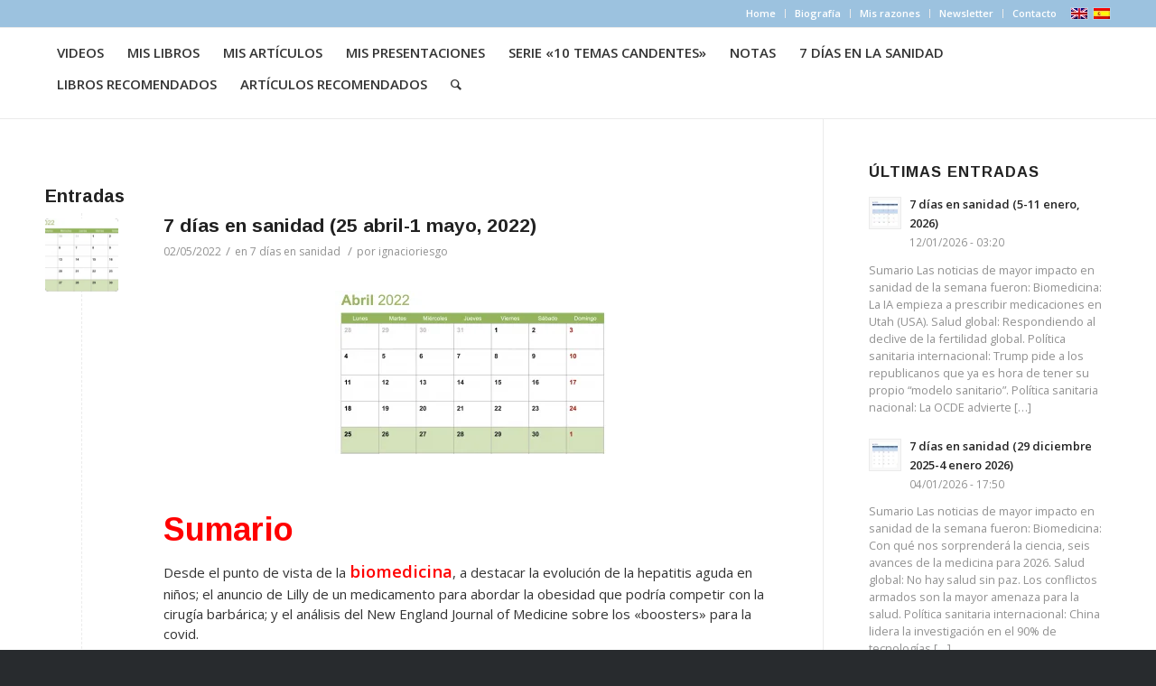

--- FILE ---
content_type: text/html; charset=UTF-8
request_url: https://ignacioriesgo.es/tag/huelga-medicos-hospitales-madrid/
body_size: 26723
content:
<!DOCTYPE html>
<html lang="es-ES" class="html_stretched responsive av-preloader-disabled  html_header_top html_logo_left html_main_nav_header html_menu_right html_custom html_header_sticky html_header_shrinking_disabled html_header_topbar_active html_mobile_menu_phone html_header_searchicon html_content_align_center html_header_unstick_top_disabled html_header_stretch_disabled html_av-overlay-side html_av-overlay-side-classic html_av-submenu-noclone html_entry_id_5725 av-cookies-no-cookie-consent av-default-lightbox av-no-preview html_text_menu_active av-mobile-menu-switch-default">
<head>
<meta charset="UTF-8" />
<meta name="robots" content="noindex, follow" />


<!-- mobile setting -->
<meta name="viewport" content="width=device-width, initial-scale=1">

<!-- Scripts/CSS and wp_head hook -->
<title>huelga médicos hospitales Madrid &#8211; Ignacio Riesgo</title>
<meta name='robots' content='max-image-preview:large' />
<link rel="alternate" hreflang="es" href="https://ignacioriesgo.es/tag/huelga-medicos-hospitales-madrid/" />
<link rel="alternate" hreflang="x-default" href="https://ignacioriesgo.es/tag/huelga-medicos-hospitales-madrid/" />
<link rel="alternate" type="application/rss+xml" title="Ignacio Riesgo &raquo; Feed" href="https://ignacioriesgo.es/feed/" />
<link rel="alternate" type="application/rss+xml" title="Ignacio Riesgo &raquo; Etiqueta huelga médicos hospitales Madrid del feed" href="https://ignacioriesgo.es/tag/huelga-medicos-hospitales-madrid/feed/" />
<style id='wp-img-auto-sizes-contain-inline-css' type='text/css'>
img:is([sizes=auto i],[sizes^="auto," i]){contain-intrinsic-size:3000px 1500px}
/*# sourceURL=wp-img-auto-sizes-contain-inline-css */
</style>
<link rel='stylesheet' id='validate-engine-css-css' href='https://ignacioriesgo.es/wp-content/plugins/wysija-newsletters/css/validationEngine.jquery.css?ver=2.21' type='text/css' media='all' />

<link rel='stylesheet' id='avia-grid-css' href='https://ignacioriesgo.es/wp-content/themes/enfold/css/grid.css?ver=4.8.6.5' type='text/css' media='all' />
<link rel='stylesheet' id='avia-base-css' href='https://ignacioriesgo.es/wp-content/themes/enfold/css/base.css?ver=4.8.6.5' type='text/css' media='all' />
<link rel='stylesheet' id='avia-layout-css' href='https://ignacioriesgo.es/wp-content/themes/enfold/css/layout.css?ver=4.8.6.5' type='text/css' media='all' />
<link rel='stylesheet' id='avia-module-blog-css' href='https://ignacioriesgo.es/wp-content/themes/enfold/config-templatebuilder/avia-shortcodes/blog/blog.css?ver=6.9' type='text/css' media='all' />
<link rel='stylesheet' id='avia-module-postslider-css' href='https://ignacioriesgo.es/wp-content/themes/enfold/config-templatebuilder/avia-shortcodes/postslider/postslider.css?ver=6.9' type='text/css' media='all' />
<link rel='stylesheet' id='avia-module-button-css' href='https://ignacioriesgo.es/wp-content/themes/enfold/config-templatebuilder/avia-shortcodes/buttons/buttons.css?ver=6.9' type='text/css' media='all' />
<link rel='stylesheet' id='avia-module-comments-css' href='https://ignacioriesgo.es/wp-content/themes/enfold/config-templatebuilder/avia-shortcodes/comments/comments.css?ver=6.9' type='text/css' media='all' />
<link rel='stylesheet' id='avia-module-contact-css' href='https://ignacioriesgo.es/wp-content/themes/enfold/config-templatebuilder/avia-shortcodes/contact/contact.css?ver=6.9' type='text/css' media='all' />
<link rel='stylesheet' id='avia-module-gallery-css' href='https://ignacioriesgo.es/wp-content/themes/enfold/config-templatebuilder/avia-shortcodes/gallery/gallery.css?ver=6.9' type='text/css' media='all' />
<link rel='stylesheet' id='avia-module-gridrow-css' href='https://ignacioriesgo.es/wp-content/themes/enfold/config-templatebuilder/avia-shortcodes/grid_row/grid_row.css?ver=6.9' type='text/css' media='all' />
<link rel='stylesheet' id='avia-module-heading-css' href='https://ignacioriesgo.es/wp-content/themes/enfold/config-templatebuilder/avia-shortcodes/heading/heading.css?ver=6.9' type='text/css' media='all' />
<link rel='stylesheet' id='avia-module-image-css' href='https://ignacioriesgo.es/wp-content/themes/enfold/config-templatebuilder/avia-shortcodes/image/image.css?ver=6.9' type='text/css' media='all' />
<link rel='stylesheet' id='avia-module-magazine-css' href='https://ignacioriesgo.es/wp-content/themes/enfold/config-templatebuilder/avia-shortcodes/magazine/magazine.css?ver=6.9' type='text/css' media='all' />
<link rel='stylesheet' id='avia-module-slideshow-css' href='https://ignacioriesgo.es/wp-content/themes/enfold/config-templatebuilder/avia-shortcodes/slideshow/slideshow.css?ver=6.9' type='text/css' media='all' />
<link rel='stylesheet' id='avia-module-slideshow-fullsize-css' href='https://ignacioriesgo.es/wp-content/themes/enfold/config-templatebuilder/avia-shortcodes/slideshow_fullsize/slideshow_fullsize.css?ver=6.9' type='text/css' media='all' />
<link rel='stylesheet' id='avia-module-social-css' href='https://ignacioriesgo.es/wp-content/themes/enfold/config-templatebuilder/avia-shortcodes/social_share/social_share.css?ver=6.9' type='text/css' media='all' />
<link rel='stylesheet' id='avia-module-tabs-css' href='https://ignacioriesgo.es/wp-content/themes/enfold/config-templatebuilder/avia-shortcodes/tabs/tabs.css?ver=6.9' type='text/css' media='all' />
<link rel='stylesheet' id='avia-module-video-css' href='https://ignacioriesgo.es/wp-content/themes/enfold/config-templatebuilder/avia-shortcodes/video/video.css?ver=6.9' type='text/css' media='all' />
<link rel='stylesheet' id='wp-block-library-css' href='https://ignacioriesgo.es/wp-includes/css/dist/block-library/style.min.css?ver=6.9' type='text/css' media='all' />
<style id='global-styles-inline-css' type='text/css'>
:root{--wp--preset--aspect-ratio--square: 1;--wp--preset--aspect-ratio--4-3: 4/3;--wp--preset--aspect-ratio--3-4: 3/4;--wp--preset--aspect-ratio--3-2: 3/2;--wp--preset--aspect-ratio--2-3: 2/3;--wp--preset--aspect-ratio--16-9: 16/9;--wp--preset--aspect-ratio--9-16: 9/16;--wp--preset--color--black: #000000;--wp--preset--color--cyan-bluish-gray: #abb8c3;--wp--preset--color--white: #ffffff;--wp--preset--color--pale-pink: #f78da7;--wp--preset--color--vivid-red: #cf2e2e;--wp--preset--color--luminous-vivid-orange: #ff6900;--wp--preset--color--luminous-vivid-amber: #fcb900;--wp--preset--color--light-green-cyan: #7bdcb5;--wp--preset--color--vivid-green-cyan: #00d084;--wp--preset--color--pale-cyan-blue: #8ed1fc;--wp--preset--color--vivid-cyan-blue: #0693e3;--wp--preset--color--vivid-purple: #9b51e0;--wp--preset--gradient--vivid-cyan-blue-to-vivid-purple: linear-gradient(135deg,rgb(6,147,227) 0%,rgb(155,81,224) 100%);--wp--preset--gradient--light-green-cyan-to-vivid-green-cyan: linear-gradient(135deg,rgb(122,220,180) 0%,rgb(0,208,130) 100%);--wp--preset--gradient--luminous-vivid-amber-to-luminous-vivid-orange: linear-gradient(135deg,rgb(252,185,0) 0%,rgb(255,105,0) 100%);--wp--preset--gradient--luminous-vivid-orange-to-vivid-red: linear-gradient(135deg,rgb(255,105,0) 0%,rgb(207,46,46) 100%);--wp--preset--gradient--very-light-gray-to-cyan-bluish-gray: linear-gradient(135deg,rgb(238,238,238) 0%,rgb(169,184,195) 100%);--wp--preset--gradient--cool-to-warm-spectrum: linear-gradient(135deg,rgb(74,234,220) 0%,rgb(151,120,209) 20%,rgb(207,42,186) 40%,rgb(238,44,130) 60%,rgb(251,105,98) 80%,rgb(254,248,76) 100%);--wp--preset--gradient--blush-light-purple: linear-gradient(135deg,rgb(255,206,236) 0%,rgb(152,150,240) 100%);--wp--preset--gradient--blush-bordeaux: linear-gradient(135deg,rgb(254,205,165) 0%,rgb(254,45,45) 50%,rgb(107,0,62) 100%);--wp--preset--gradient--luminous-dusk: linear-gradient(135deg,rgb(255,203,112) 0%,rgb(199,81,192) 50%,rgb(65,88,208) 100%);--wp--preset--gradient--pale-ocean: linear-gradient(135deg,rgb(255,245,203) 0%,rgb(182,227,212) 50%,rgb(51,167,181) 100%);--wp--preset--gradient--electric-grass: linear-gradient(135deg,rgb(202,248,128) 0%,rgb(113,206,126) 100%);--wp--preset--gradient--midnight: linear-gradient(135deg,rgb(2,3,129) 0%,rgb(40,116,252) 100%);--wp--preset--font-size--small: 13px;--wp--preset--font-size--medium: 20px;--wp--preset--font-size--large: 36px;--wp--preset--font-size--x-large: 42px;--wp--preset--spacing--20: 0.44rem;--wp--preset--spacing--30: 0.67rem;--wp--preset--spacing--40: 1rem;--wp--preset--spacing--50: 1.5rem;--wp--preset--spacing--60: 2.25rem;--wp--preset--spacing--70: 3.38rem;--wp--preset--spacing--80: 5.06rem;--wp--preset--shadow--natural: 6px 6px 9px rgba(0, 0, 0, 0.2);--wp--preset--shadow--deep: 12px 12px 50px rgba(0, 0, 0, 0.4);--wp--preset--shadow--sharp: 6px 6px 0px rgba(0, 0, 0, 0.2);--wp--preset--shadow--outlined: 6px 6px 0px -3px rgb(255, 255, 255), 6px 6px rgb(0, 0, 0);--wp--preset--shadow--crisp: 6px 6px 0px rgb(0, 0, 0);}:where(.is-layout-flex){gap: 0.5em;}:where(.is-layout-grid){gap: 0.5em;}body .is-layout-flex{display: flex;}.is-layout-flex{flex-wrap: wrap;align-items: center;}.is-layout-flex > :is(*, div){margin: 0;}body .is-layout-grid{display: grid;}.is-layout-grid > :is(*, div){margin: 0;}:where(.wp-block-columns.is-layout-flex){gap: 2em;}:where(.wp-block-columns.is-layout-grid){gap: 2em;}:where(.wp-block-post-template.is-layout-flex){gap: 1.25em;}:where(.wp-block-post-template.is-layout-grid){gap: 1.25em;}.has-black-color{color: var(--wp--preset--color--black) !important;}.has-cyan-bluish-gray-color{color: var(--wp--preset--color--cyan-bluish-gray) !important;}.has-white-color{color: var(--wp--preset--color--white) !important;}.has-pale-pink-color{color: var(--wp--preset--color--pale-pink) !important;}.has-vivid-red-color{color: var(--wp--preset--color--vivid-red) !important;}.has-luminous-vivid-orange-color{color: var(--wp--preset--color--luminous-vivid-orange) !important;}.has-luminous-vivid-amber-color{color: var(--wp--preset--color--luminous-vivid-amber) !important;}.has-light-green-cyan-color{color: var(--wp--preset--color--light-green-cyan) !important;}.has-vivid-green-cyan-color{color: var(--wp--preset--color--vivid-green-cyan) !important;}.has-pale-cyan-blue-color{color: var(--wp--preset--color--pale-cyan-blue) !important;}.has-vivid-cyan-blue-color{color: var(--wp--preset--color--vivid-cyan-blue) !important;}.has-vivid-purple-color{color: var(--wp--preset--color--vivid-purple) !important;}.has-black-background-color{background-color: var(--wp--preset--color--black) !important;}.has-cyan-bluish-gray-background-color{background-color: var(--wp--preset--color--cyan-bluish-gray) !important;}.has-white-background-color{background-color: var(--wp--preset--color--white) !important;}.has-pale-pink-background-color{background-color: var(--wp--preset--color--pale-pink) !important;}.has-vivid-red-background-color{background-color: var(--wp--preset--color--vivid-red) !important;}.has-luminous-vivid-orange-background-color{background-color: var(--wp--preset--color--luminous-vivid-orange) !important;}.has-luminous-vivid-amber-background-color{background-color: var(--wp--preset--color--luminous-vivid-amber) !important;}.has-light-green-cyan-background-color{background-color: var(--wp--preset--color--light-green-cyan) !important;}.has-vivid-green-cyan-background-color{background-color: var(--wp--preset--color--vivid-green-cyan) !important;}.has-pale-cyan-blue-background-color{background-color: var(--wp--preset--color--pale-cyan-blue) !important;}.has-vivid-cyan-blue-background-color{background-color: var(--wp--preset--color--vivid-cyan-blue) !important;}.has-vivid-purple-background-color{background-color: var(--wp--preset--color--vivid-purple) !important;}.has-black-border-color{border-color: var(--wp--preset--color--black) !important;}.has-cyan-bluish-gray-border-color{border-color: var(--wp--preset--color--cyan-bluish-gray) !important;}.has-white-border-color{border-color: var(--wp--preset--color--white) !important;}.has-pale-pink-border-color{border-color: var(--wp--preset--color--pale-pink) !important;}.has-vivid-red-border-color{border-color: var(--wp--preset--color--vivid-red) !important;}.has-luminous-vivid-orange-border-color{border-color: var(--wp--preset--color--luminous-vivid-orange) !important;}.has-luminous-vivid-amber-border-color{border-color: var(--wp--preset--color--luminous-vivid-amber) !important;}.has-light-green-cyan-border-color{border-color: var(--wp--preset--color--light-green-cyan) !important;}.has-vivid-green-cyan-border-color{border-color: var(--wp--preset--color--vivid-green-cyan) !important;}.has-pale-cyan-blue-border-color{border-color: var(--wp--preset--color--pale-cyan-blue) !important;}.has-vivid-cyan-blue-border-color{border-color: var(--wp--preset--color--vivid-cyan-blue) !important;}.has-vivid-purple-border-color{border-color: var(--wp--preset--color--vivid-purple) !important;}.has-vivid-cyan-blue-to-vivid-purple-gradient-background{background: var(--wp--preset--gradient--vivid-cyan-blue-to-vivid-purple) !important;}.has-light-green-cyan-to-vivid-green-cyan-gradient-background{background: var(--wp--preset--gradient--light-green-cyan-to-vivid-green-cyan) !important;}.has-luminous-vivid-amber-to-luminous-vivid-orange-gradient-background{background: var(--wp--preset--gradient--luminous-vivid-amber-to-luminous-vivid-orange) !important;}.has-luminous-vivid-orange-to-vivid-red-gradient-background{background: var(--wp--preset--gradient--luminous-vivid-orange-to-vivid-red) !important;}.has-very-light-gray-to-cyan-bluish-gray-gradient-background{background: var(--wp--preset--gradient--very-light-gray-to-cyan-bluish-gray) !important;}.has-cool-to-warm-spectrum-gradient-background{background: var(--wp--preset--gradient--cool-to-warm-spectrum) !important;}.has-blush-light-purple-gradient-background{background: var(--wp--preset--gradient--blush-light-purple) !important;}.has-blush-bordeaux-gradient-background{background: var(--wp--preset--gradient--blush-bordeaux) !important;}.has-luminous-dusk-gradient-background{background: var(--wp--preset--gradient--luminous-dusk) !important;}.has-pale-ocean-gradient-background{background: var(--wp--preset--gradient--pale-ocean) !important;}.has-electric-grass-gradient-background{background: var(--wp--preset--gradient--electric-grass) !important;}.has-midnight-gradient-background{background: var(--wp--preset--gradient--midnight) !important;}.has-small-font-size{font-size: var(--wp--preset--font-size--small) !important;}.has-medium-font-size{font-size: var(--wp--preset--font-size--medium) !important;}.has-large-font-size{font-size: var(--wp--preset--font-size--large) !important;}.has-x-large-font-size{font-size: var(--wp--preset--font-size--x-large) !important;}
/*# sourceURL=global-styles-inline-css */
</style>

<style id='classic-theme-styles-inline-css' type='text/css'>
/*! This file is auto-generated */
.wp-block-button__link{color:#fff;background-color:#32373c;border-radius:9999px;box-shadow:none;text-decoration:none;padding:calc(.667em + 2px) calc(1.333em + 2px);font-size:1.125em}.wp-block-file__button{background:#32373c;color:#fff;text-decoration:none}
/*# sourceURL=/wp-includes/css/classic-themes.min.css */
</style>
<link rel='stylesheet' id='wpml-blocks-css' href='https://ignacioriesgo.es/wp-content/plugins/sitepress-multilingual-cms/dist/css/blocks/styles.css?ver=4.6.8' type='text/css' media='all' />
<link rel='stylesheet' id='wpml-legacy-dropdown-0-css' href='https://ignacioriesgo.es/wp-content/plugins/sitepress-multilingual-cms/templates/language-switchers/legacy-dropdown/style.min.css?ver=1' type='text/css' media='all' />
<style id='wpml-legacy-dropdown-0-inline-css' type='text/css'>
.wpml-ls-statics-shortcode_actions, .wpml-ls-statics-shortcode_actions .wpml-ls-sub-menu, .wpml-ls-statics-shortcode_actions a {border-color:#EEEEEE;}.wpml-ls-statics-shortcode_actions a, .wpml-ls-statics-shortcode_actions .wpml-ls-sub-menu a, .wpml-ls-statics-shortcode_actions .wpml-ls-sub-menu a:link, .wpml-ls-statics-shortcode_actions li:not(.wpml-ls-current-language) .wpml-ls-link, .wpml-ls-statics-shortcode_actions li:not(.wpml-ls-current-language) .wpml-ls-link:link {color:#444444;background-color:#ffffff;}.wpml-ls-statics-shortcode_actions a, .wpml-ls-statics-shortcode_actions .wpml-ls-sub-menu a:hover,.wpml-ls-statics-shortcode_actions .wpml-ls-sub-menu a:focus, .wpml-ls-statics-shortcode_actions .wpml-ls-sub-menu a:link:hover, .wpml-ls-statics-shortcode_actions .wpml-ls-sub-menu a:link:focus {color:#000000;background-color:#eeeeee;}.wpml-ls-statics-shortcode_actions .wpml-ls-current-language > a {color:#444444;background-color:#ffffff;}.wpml-ls-statics-shortcode_actions .wpml-ls-current-language:hover>a, .wpml-ls-statics-shortcode_actions .wpml-ls-current-language>a:focus {color:#000000;background-color:#eeeeee;}
/*# sourceURL=wpml-legacy-dropdown-0-inline-css */
</style>
<link rel='stylesheet' id='wpml-legacy-horizontal-list-0-css' href='https://ignacioriesgo.es/wp-content/plugins/sitepress-multilingual-cms/templates/language-switchers/legacy-list-horizontal/style.min.css?ver=1' type='text/css' media='all' />
<style id='wpml-legacy-horizontal-list-0-inline-css' type='text/css'>
.wpml-ls-statics-footer{background-color:transparent;}.wpml-ls-statics-footer, .wpml-ls-statics-footer .wpml-ls-sub-menu, .wpml-ls-statics-footer a {border-color:transparent;}.wpml-ls-statics-footer a, .wpml-ls-statics-footer .wpml-ls-sub-menu a, .wpml-ls-statics-footer .wpml-ls-sub-menu a:link, .wpml-ls-statics-footer li:not(.wpml-ls-current-language) .wpml-ls-link, .wpml-ls-statics-footer li:not(.wpml-ls-current-language) .wpml-ls-link:link {color:#393939;background-color:#F5F5F5;}.wpml-ls-statics-footer a, .wpml-ls-statics-footer .wpml-ls-sub-menu a:hover,.wpml-ls-statics-footer .wpml-ls-sub-menu a:focus, .wpml-ls-statics-footer .wpml-ls-sub-menu a:link:hover, .wpml-ls-statics-footer .wpml-ls-sub-menu a:link:focus {color:#000000;background-color:#FFFFFF;}.wpml-ls-statics-footer .wpml-ls-current-language > a {color:#393939;background-color:#F5F5F5;}.wpml-ls-statics-footer .wpml-ls-current-language:hover>a, .wpml-ls-statics-footer .wpml-ls-current-language>a:focus {color:#000000;background-color:#FFFFFF;}
#lang_sel img, #lang_sel_list img, #lang_sel_footer img { display: inline; }
/*# sourceURL=wpml-legacy-horizontal-list-0-inline-css */
</style>
<link rel='stylesheet' id='wpml-legacy-post-translations-0-css' href='https://ignacioriesgo.es/wp-content/plugins/sitepress-multilingual-cms/templates/language-switchers/legacy-post-translations/style.min.css?ver=1' type='text/css' media='all' />
<link rel='stylesheet' id='avia-scs-css' href='https://ignacioriesgo.es/wp-content/themes/enfold/css/shortcodes.css?ver=4.8.6.5' type='text/css' media='all' />
<link rel='stylesheet' id='avia-popup-css-css' href='https://ignacioriesgo.es/wp-content/themes/enfold/js/aviapopup/magnific-popup.css?ver=4.8.6.5' type='text/css' media='screen' />
<link rel='stylesheet' id='avia-lightbox-css' href='https://ignacioriesgo.es/wp-content/themes/enfold/css/avia-snippet-lightbox.css?ver=4.8.6.5' type='text/css' media='screen' />
<link rel='stylesheet' id='avia-widget-css-css' href='https://ignacioriesgo.es/wp-content/themes/enfold/css/avia-snippet-widget.css?ver=4.8.6.5' type='text/css' media='screen' />
<link rel='stylesheet' id='avia-dynamic-css' href='https://ignacioriesgo.es/wp-content/uploads/dynamic_avia/enfold_child.css?ver=61a7556610810' type='text/css' media='all' />
<link rel='stylesheet' id='avia-custom-css' href='https://ignacioriesgo.es/wp-content/themes/enfold/css/custom.css?ver=4.8.6.5' type='text/css' media='all' />
<link rel='stylesheet' id='avia-style-css' href='https://ignacioriesgo.es/wp-content/themes/enfold-child/style.css?ver=4.8.6.5' type='text/css' media='all' />
<link rel='stylesheet' id='avia-wpml-css' href='https://ignacioriesgo.es/wp-content/themes/enfold/config-wpml/wpml-mod.css?ver=4.8.6.5' type='text/css' media='all' />
<script type="text/javascript" src="https://ignacioriesgo.es/wp-includes/js/jquery/jquery.min.js?ver=3.7.1" id="jquery-core-js"></script>
<script type="text/javascript" src="https://ignacioriesgo.es/wp-includes/js/jquery/jquery-migrate.min.js?ver=3.4.1" id="jquery-migrate-js"></script>
<script type="text/javascript" id="wpml-cookie-js-extra">
/* <![CDATA[ */
var wpml_cookies = {"wp-wpml_current_language":{"value":"es","expires":1,"path":"/"}};
var wpml_cookies = {"wp-wpml_current_language":{"value":"es","expires":1,"path":"/"}};
//# sourceURL=wpml-cookie-js-extra
/* ]]> */
</script>
<script type="text/javascript" src="https://ignacioriesgo.es/wp-content/plugins/sitepress-multilingual-cms/res/js/cookies/language-cookie.js?ver=4.6.8" id="wpml-cookie-js" defer="defer" data-wp-strategy="defer"></script>
<script type="text/javascript" src="https://ignacioriesgo.es/wp-content/plugins/sitepress-multilingual-cms/templates/language-switchers/legacy-dropdown/script.min.js?ver=1" id="wpml-legacy-dropdown-0-js"></script>
<script type="text/javascript" src="https://ignacioriesgo.es/wp-content/themes/enfold/js/avia-compat.js?ver=4.8.6.5" id="avia-compat-js"></script>
<script type="text/javascript" src="https://ignacioriesgo.es/wp-content/themes/enfold/config-wpml/wpml-mod.js?ver=4.8.6.5" id="avia-wpml-script-js"></script>
<link rel="https://api.w.org/" href="https://ignacioriesgo.es/wp-json/" /><link rel="alternate" title="JSON" type="application/json" href="https://ignacioriesgo.es/wp-json/wp/v2/tags/1181" /><link rel="EditURI" type="application/rsd+xml" title="RSD" href="https://ignacioriesgo.es/xmlrpc.php?rsd" />
<meta name="generator" content="WordPress 6.9" />
<meta name="generator" content="WPML ver:4.6.8 stt:1,2;" />
<link rel="profile" href="http://gmpg.org/xfn/11" />
<link rel="alternate" type="application/rss+xml" title="Ignacio Riesgo RSS2 Feed" href="https://ignacioriesgo.es/feed/" />
<link rel="pingback" href="https://ignacioriesgo.es/xmlrpc.php" />

<style type='text/css' media='screen'>
 #top #header_main > .container, #top #header_main > .container .main_menu  .av-main-nav > li > a, #top #header_main #menu-item-shop .cart_dropdown_link{ height:100px; line-height: 100px; }
 .html_top_nav_header .av-logo-container{ height:100px;  }
 .html_header_top.html_header_sticky #top #wrap_all #main{ padding-top:130px; } 
</style>
<!--[if lt IE 9]><script src="https://ignacioriesgo.es/wp-content/themes/enfold/js/html5shiv.js"></script><![endif]-->

<style type='text/css'>
@font-face {font-family: 'entypo-fontello'; font-weight: normal; font-style: normal; font-display: auto;
src: url('https://ignacioriesgo.es/wp-content/themes/enfold/config-templatebuilder/avia-template-builder/assets/fonts/entypo-fontello.woff2') format('woff2'),
url('https://ignacioriesgo.es/wp-content/themes/enfold/config-templatebuilder/avia-template-builder/assets/fonts/entypo-fontello.woff') format('woff'),
url('https://ignacioriesgo.es/wp-content/themes/enfold/config-templatebuilder/avia-template-builder/assets/fonts/entypo-fontello.ttf') format('truetype'), 
url('https://ignacioriesgo.es/wp-content/themes/enfold/config-templatebuilder/avia-template-builder/assets/fonts/entypo-fontello.svg#entypo-fontello') format('svg'),
url('https://ignacioriesgo.es/wp-content/themes/enfold/config-templatebuilder/avia-template-builder/assets/fonts/entypo-fontello.eot'),
url('https://ignacioriesgo.es/wp-content/themes/enfold/config-templatebuilder/avia-template-builder/assets/fonts/entypo-fontello.eot?#iefix') format('embedded-opentype');
} #top .avia-font-entypo-fontello, body .avia-font-entypo-fontello, html body [data-av_iconfont='entypo-fontello']:before{ font-family: 'entypo-fontello'; }
</style>

<!--
Debugging Info for Theme support: 

Theme: Enfold
Version: 4.8.6.5
Installed: enfold
AviaFramework Version: 5.0
AviaBuilder Version: 4.8
aviaElementManager Version: 1.0.1
- - - - - - - - - - -
ChildTheme: Enfold Child
ChildTheme Version: 1.0
ChildTheme Installed: enfold

ML:12288-PU:26-PLA:12
WP:6.9
Compress: CSS:disabled - JS:disabled
Updates: disabled
PLAu:11
-->
</head>

<body id="top" class="archive tag tag-huelga-medicos-hospitales-madrid tag-1181 wp-theme-enfold wp-child-theme-enfold-child stretched rtl_columns av-curtain-numeric arimo open_sans  avia-responsive-images-support" itemscope="itemscope" itemtype="https://schema.org/WebPage" >

	
	<div id='wrap_all'>

	
<header id='header' class='all_colors header_color light_bg_color  av_header_top av_logo_left av_main_nav_header av_menu_right av_custom av_header_sticky av_header_shrinking_disabled av_header_stretch_disabled av_mobile_menu_phone av_header_searchicon av_header_unstick_top_disabled av_bottom_nav_disabled  av_header_border_disabled'  role="banner" itemscope="itemscope" itemtype="https://schema.org/WPHeader" >

		<div id='header_meta' class='container_wrap container_wrap_meta  av_secondary_right av_extra_header_active av_entry_id_5725'>
		
			      <div class='container'>
			      <nav class='sub_menu'  role="navigation" itemscope="itemscope" itemtype="https://schema.org/SiteNavigationElement" ><ul id="avia2-menu" class="menu"><li id="menu-item-3984" class="menu-item menu-item-type-custom menu-item-object-custom menu-item-home menu-item-3984"><a href="https://ignacioriesgo.es/">Home</a></li>
<li id="menu-item-3983" class="menu-item menu-item-type-post_type menu-item-object-page menu-item-3983"><a href="https://ignacioriesgo.es/biografia/">Biografía</a></li>
<li id="menu-item-3982" class="menu-item menu-item-type-post_type menu-item-object-page menu-item-3982"><a href="https://ignacioriesgo.es/mis-razones/">Mis razones</a></li>
<li id="menu-item-4826" class="menu-item menu-item-type-custom menu-item-object-custom menu-item-4826"><a href="#av_section_3">Newsletter</a></li>
<li id="menu-item-3981" class="menu-item menu-item-type-post_type menu-item-object-page menu-item-3981"><a href="https://ignacioriesgo.es/contacto/">Contacto</a></li>
</ul><ul class='avia_wpml_language_switch avia_wpml_language_switch_extra'><li class='language_en '><a href='https://ignacioriesgo.es/?lang=en'>	<span class='language_flag'><img title='English' src='https://ignacioriesgo.es/wp-content/plugins/sitepress-multilingual-cms/res/flags/en.png' alt='English' /></span>	<span class='language_native'>English</span>	<span class='language_translated'>Inglés</span>	<span class='language_code'>en</span></a></li><li class='language_es avia_current_lang'><a href='https://ignacioriesgo.es/tag/huelga-medicos-hospitales-madrid/'>	<span class='language_flag'><img title='Español' src='https://ignacioriesgo.es/wp-content/plugins/sitepress-multilingual-cms/res/flags/es.png' alt='Español' /></span>	<span class='language_native'>Español</span>	<span class='language_translated'>Español</span>	<span class='language_code'>es</span></a></li></ul></nav>			      </div>
		</div>

		<div  id='header_main' class='container_wrap container_wrap_logo'>
	
        <div class='container av-logo-container'><div class='inner-container'><span class='logo bg-logo'><a href='https://ignacioriesgo.es/'><img src='https://ignacioriesgo.es/wp-content/themes/enfold/images/layout/logo.png' height="100" width="300" alt='Ignacio Riesgo' title='' /></a></span><nav class='main_menu' data-selectname='Selecciona una página'  role="navigation" itemscope="itemscope" itemtype="https://schema.org/SiteNavigationElement" ><div class="avia-menu av-main-nav-wrap"><ul id="avia-menu" class="menu av-main-nav"><li id="menu-item-4377" class="menu-item menu-item-type-post_type menu-item-object-page menu-item-top-level menu-item-top-level-1"><a href="https://ignacioriesgo.es/videos/" itemprop="url"><span class="avia-bullet"></span><span class="avia-menu-text">Videos</span><span class="avia-menu-fx"><span class="avia-arrow-wrap"><span class="avia-arrow"></span></span></span></a></li>
<li id="menu-item-2525" class="menu-item menu-item-type-post_type menu-item-object-page menu-item-top-level menu-item-top-level-2"><a href="https://ignacioriesgo.es/libros/" itemprop="url"><span class="avia-bullet"></span><span class="avia-menu-text">Mis libros</span><span class="avia-menu-fx"><span class="avia-arrow-wrap"><span class="avia-arrow"></span></span></span></a></li>
<li id="menu-item-2526" class="menu-item menu-item-type-post_type menu-item-object-page menu-item-top-level menu-item-top-level-3"><a href="https://ignacioriesgo.es/articulos/" itemprop="url"><span class="avia-bullet"></span><span class="avia-menu-text">Mis Artículos</span><span class="avia-menu-fx"><span class="avia-arrow-wrap"><span class="avia-arrow"></span></span></span></a></li>
<li id="menu-item-3980" class="menu-item menu-item-type-post_type menu-item-object-page menu-item-top-level menu-item-top-level-4"><a href="https://ignacioriesgo.es/presentaciones/" itemprop="url"><span class="avia-bullet"></span><span class="avia-menu-text">Mis Presentaciones</span><span class="avia-menu-fx"><span class="avia-arrow-wrap"><span class="avia-arrow"></span></span></span></a></li>
<li id="menu-item-3979" class="menu-item menu-item-type-post_type menu-item-object-page menu-item-top-level menu-item-top-level-5"><a href="https://ignacioriesgo.es/serie-10-temas-candentes/" itemprop="url"><span class="avia-bullet"></span><span class="avia-menu-text">Serie «10 temas candentes»</span><span class="avia-menu-fx"><span class="avia-arrow-wrap"><span class="avia-arrow"></span></span></span></a></li>
<li id="menu-item-2527" class="menu-item menu-item-type-post_type menu-item-object-page menu-item-top-level menu-item-top-level-6"><a href="https://ignacioriesgo.es/notas/" itemprop="url"><span class="avia-bullet"></span><span class="avia-menu-text">Notas</span><span class="avia-menu-fx"><span class="avia-arrow-wrap"><span class="avia-arrow"></span></span></span></a></li>
<li id="menu-item-3978" class="menu-item menu-item-type-post_type menu-item-object-page menu-item-top-level menu-item-top-level-7"><a href="https://ignacioriesgo.es/la-semana-de-la-sanidad/" itemprop="url"><span class="avia-bullet"></span><span class="avia-menu-text">7 días en la sanidad</span><span class="avia-menu-fx"><span class="avia-arrow-wrap"><span class="avia-arrow"></span></span></span></a></li>
<li id="menu-item-3977" class="menu-item menu-item-type-post_type menu-item-object-page menu-item-top-level menu-item-top-level-8"><a href="https://ignacioriesgo.es/libros-recomendados/" itemprop="url"><span class="avia-bullet"></span><span class="avia-menu-text">Libros recomendados</span><span class="avia-menu-fx"><span class="avia-arrow-wrap"><span class="avia-arrow"></span></span></span></a></li>
<li id="menu-item-4371" class="menu-item menu-item-type-post_type menu-item-object-page menu-item-top-level menu-item-top-level-9"><a href="https://ignacioriesgo.es/articulos-recomendados/" itemprop="url"><span class="avia-bullet"></span><span class="avia-menu-text">Artículos recomendados</span><span class="avia-menu-fx"><span class="avia-arrow-wrap"><span class="avia-arrow"></span></span></span></a></li>
<li id="menu-item-search" class="noMobile menu-item menu-item-search-dropdown menu-item-avia-special"><a aria-label="Buscar" href="?s=" rel="nofollow" data-avia-search-tooltip="

&lt;form role=&quot;search&quot; action=&quot;https://ignacioriesgo.es/&quot; id=&quot;searchform&quot; method=&quot;get&quot; class=&quot;&quot;&gt;
	&lt;div&gt;
		&lt;input type=&quot;text&quot; id=&quot;s&quot; name=&quot;s&quot; value=&quot;&quot; placeholder=&#039;Buscar&#039; /&gt;
		&lt;input type=&quot;submit&quot; value=&quot;&quot; id=&quot;searchsubmit&quot; class=&quot;button avia-font-entypo-fontello&quot; /&gt;
			&lt;/div&gt;
&lt;input type=&#039;hidden&#039; name=&#039;lang&#039; value=&#039;es&#039; /&gt;&lt;/form&gt;
" aria-hidden='false' data-av_icon='' data-av_iconfont='entypo-fontello'><span class="avia_hidden_link_text">Buscar</span></a></li><li class="av-burger-menu-main menu-item-avia-special ">
	        			<a href="#" aria-label="Menú" aria-hidden="false">
							<span class="av-hamburger av-hamburger--spin av-js-hamburger">
								<span class="av-hamburger-box">
						          <span class="av-hamburger-inner"></span>
						          <strong>Menú</strong>
								</span>
							</span>
							<span class="avia_hidden_link_text">Menú</span>
						</a>
	        		   </li></ul></div></nav></div> </div> 
		<!-- end container_wrap-->
		</div>
		<div class='header_bg'></div>

<!-- end header -->
</header>
		
	<div id='main' class='all_colors' data-scroll-offset='100'>

	
        <div class='container_wrap container_wrap_first main_color sidebar_right'>

            <div class='container template-blog '>

                <main class='content av-content-small alpha units'  role="main" itemprop="mainContentOfPage" itemscope="itemscope" itemtype="https://schema.org/Blog" >

                    <div class="category-term-description">
                                            </div>

                    <h3 class='post-title tag-page-post-type-title '>Entradas</h3><article class='post-entry post-entry-type-standard post-entry-5725 post-loop-1 post-parity-odd post-entry-last single-small with-slider post-5725 post type-post status-publish format-standard has-post-thumbnail hentry category-7-dias-en-sanidad tag-abbie tag-amazon tag-asisa tag-bill-gates tag-boosters tag-caser tag-china tag-cigarrillos-mentolados tag-cuarta-dosis-covid tag-ebola tag-facme tag-faes-farma tag-fda tag-fiebre-amarilla tag-grifols tag-hepatitis-aguda-ninos tag-hospitales-parque tag-huelga-medicos-hospitales-madrid tag-impresion-3d tag-jose-luis-puerta tag-jose-ramon-repullo tag-kraft-heinz tag-lacer tag-ley-publicidad-sanitaria tag-lilly tag-nestle tag-nhs tag-nunez-feijoo tag-obesidad tag-oms tag-philips-2 tag-polio tag-quironsalud tag-roche tag-sarampion tag-senniors tag-sri-lanka tag-zero-covid'  itemscope="itemscope" itemtype="https://schema.org/BlogPosting" ><div class='blog-meta'><a href='https://ignacioriesgo.es/7-dias-en-sanidad-25-abril-1-mayo-2022/' class='small-preview'  title="Esp, Imagen 30-4-22 a las 9.13"   itemprop="image" itemscope="itemscope" itemtype="https://schema.org/ImageObject" ><img width="180" height="180" src="https://ignacioriesgo.es/wp-content/uploads/2022/05/Esp-Imagen-30-4-22-a-las-9.13-180x180.jpg" class="wp-image-5726 avia-img-lazy-loading-5726 attachment-square size-square wp-post-image" alt="" decoding="async" loading="lazy" srcset="https://ignacioriesgo.es/wp-content/uploads/2022/05/Esp-Imagen-30-4-22-a-las-9.13-180x180.jpg 180w, https://ignacioriesgo.es/wp-content/uploads/2022/05/Esp-Imagen-30-4-22-a-las-9.13-80x80.jpg 80w, https://ignacioriesgo.es/wp-content/uploads/2022/05/Esp-Imagen-30-4-22-a-las-9.13-36x36.jpg 36w" sizes="auto, (max-width: 180px) 100vw, 180px" /><span class="iconfont" aria-hidden='true' data-av_icon='' data-av_iconfont='entypo-fontello'></span></a></div><div class='entry-content-wrapper clearfix standard-content'><header class="entry-content-header"><h2 class='post-title entry-title '  itemprop="headline" ><a href="https://ignacioriesgo.es/7-dias-en-sanidad-25-abril-1-mayo-2022/" rel="bookmark" title="Enlace permanente: 7 días en sanidad (25 abril-1 mayo, 2022)">7 días en sanidad (25 abril-1 mayo, 2022)<span class="post-format-icon minor-meta"></span></a></h2><span class='post-meta-infos'><time class='date-container minor-meta updated' >02/05/2022</time><span class='text-sep text-sep-date'>/</span><span class="blog-categories minor-meta">en <a href="https://ignacioriesgo.es/category/7-dias-en-sanidad/" rel="tag">7 días en sanidad</a> </span><span class="text-sep text-sep-cat">/</span><span class="blog-author minor-meta">por <span class="entry-author-link"  itemprop="author" ><span class="author"><span class="fn"><a href="https://ignacioriesgo.es/author/ignacioriesgo/" title="Entradas de ignacioriesgo" rel="author">ignacioriesgo</a></span></span></span></span></span></header><div class="entry-content"  itemprop="text" ><p><img loading="lazy" decoding="async" class="alignnone size-medium wp-image-5726 aligncenter" src="https://ignacioriesgo.es/wp-content/uploads/2022/05/Esp-Imagen-30-4-22-a-las-9.13-300x181.jpg" alt="" width="300" height="181" srcset="https://ignacioriesgo.es/wp-content/uploads/2022/05/Esp-Imagen-30-4-22-a-las-9.13-300x181.jpg 300w, https://ignacioriesgo.es/wp-content/uploads/2022/05/Esp-Imagen-30-4-22-a-las-9.13-1030x622.jpg 1030w, https://ignacioriesgo.es/wp-content/uploads/2022/05/Esp-Imagen-30-4-22-a-las-9.13-768x463.jpg 768w, https://ignacioriesgo.es/wp-content/uploads/2022/05/Esp-Imagen-30-4-22-a-las-9.13-600x362.jpg 600w, https://ignacioriesgo.es/wp-content/uploads/2022/05/Esp-Imagen-30-4-22-a-las-9.13-1536x927.jpg 1536w, https://ignacioriesgo.es/wp-content/uploads/2022/05/Esp-Imagen-30-4-22-a-las-9.13-2048x1236.jpg 2048w, https://ignacioriesgo.es/wp-content/uploads/2022/05/Esp-Imagen-30-4-22-a-las-9.13-1500x905.jpg 1500w, https://ignacioriesgo.es/wp-content/uploads/2022/05/Esp-Imagen-30-4-22-a-las-9.13-705x425.jpg 705w" sizes="auto, (max-width: 300px) 100vw, 300px" /></p>
<h2 style="font-weight: 400;"><strong><span style="color: #ff0000;">Sumario</span></strong></h2>
<p>Desde el punto de vista de la <strong><span style="color: #ff0000; font-size: 14pt;">biomedicina</span></strong>, a destacar la evolución de la hepatitis aguda en niños; el anuncio de Lilly de un medicamento para abordar la obesidad que podría competir con la cirugía barbárica; y el análisis del New England Journal of Medicine sobre los «boosters» para la covid.</p>
<p>Por lo que se refiere a la <span style="font-size: 14pt;"><strong><span style="color: #ff0000;">Salud Global</span></strong></span>, otra vez citamos a Bill Gates, que publica un nuevo libro sobre prevención de las pandemias. Gran preocupación por el rebrote del sarampión, la fiebre amarilla y la polio en África, por los bajos niveles de vacunación ante estas enfermedades, dado que los recursos se han desviado en gran medida para la covid.</p>
<p>En cuanto a <strong><span style="color: #ff0000; font-size: 14pt;">política sanitaria internacional</span></strong>, siguen los problemas de la política «zero-covid» en China, que amenaza la economía global, ante el cierre del mayor puerto del mundo: Shanghai. Cada vez parece más claro que por razones políticas ese enfoque «zero-covid»  no se modificará hasta la aprobación de un tercer mandato para el líder chino Xi. A destacar también el muy serio desprestigio del National Health Service en el Reino Unido, que hasta ahora venía siendo objeto de una veneración casi religiosa.</p>
<p>Si hablamos de <strong><span style="color: #ff0000; font-size: 14pt;">política sanitaria nacional (España)</span></strong>, sigue aumentando la incidencia de la covid, particularmente en algunas regiones (Galicia, Navarra, Asturias y Castilla y León). La Ley de Publicidad Sanitaria no fue aprobada por el Parlamento, lo que no es necesariamente una mala noticia, ya que en gran medida era parte del enfrentamiento del Colegio de Dentistas con las redes de atención dental. La anunciada huelga de los médicos de Madrid, al margen de sus resultados y desarrollo, tiene su origen en un problema muy grave: la altísima temporalidad (superior al 50%) de los médicos del sistema público en Madrid (y en el resto de España). Muy interesantes declaraciones de José Ramón Repullo, proponiendo la acreditación nacional y la contratación a nivel local.</p>
<p>En el ámbito de las <strong><span style="color: #ff0000; font-size: 14pt;">empresas</span></strong>, desde el punto de vista internacional, a destacar ciertos posibles cambios disruptivos para la industria farmacéutica: la impresión 3D, que permitiría la «fabricación» de medicamentos en un entorno clínico; y los movimientos de Amazon para la venta de medicamentos por suscripción.</p>
<h2 style="font-weight: 400;"><strong><span style="color: #ff0000;">Biomedicina</span></strong></h2>
<ul>
<li>El número de niños con hepatitis severa en el Reino Unido alcanza los 145 (<a href="https://www.theguardian.com/society/2022/apr/29/number-of-uk-children-suffering-from-hepatitis-rises-to-145">https://www.theguardian.com/society/2022/apr/29/number-of-uk-children-suffering-from-hepatitis-rises-to-145</a>), de los cuales 10 necesitaron trasplante (<a href="https://www.theguardian.com/society/2022/apr/25/ten-uk-children-require-transplant-amid-surge-in-hepatitis-cases">https://www.theguardian.com/society/2022/apr/25/ten-uk-children-require-transplant-amid-surge-in-hepatitis-cases</a>) y entre discusiones de las relaciones de la hepatitis con la covid (<a href="https://www.ft.com/content/acbe4762-4e91-48dc-8880-b758aff43183">https://www.ft.com/content/acbe4762-4e91-48dc-8880-b758aff43183</a>)</li>
<li>Lilly anuncia un nuevo medicamento contra la obesidad, que competiría con la cirugía bariátrica (<a href="https://www.ft.com/content/2115ff2e-9437-4964-b2a5-166c7de53875">https://www.ft.com/content/2115ff2e-9437-4964-b2a5-166c7de53875</a>)</li>
<li>Editorial del New England Journal Medicina sobre los “boosters”: en diciembre de 2020, Pfizer presentó su vacuna, 95% efectiva en la previsión de la enfermedad severa en todos los grupos de edad; en septiembre 2021, unos investigadores israelíes demuestran que la protección es mejor con una tercera dosis en personas de 60 años o mayores; en un estudio muy reciente presentado en abril 2022, un grupo de investigadores israelíes demuestra que la protección frente a enfermedad grave mejora con una cuarta dosis (<a href="https://www.nejm.org/doi/full/10.1056/NEJMe2203329">https://www.nejm.org/doi/full/10.1056/NEJMe2203329</a>)</li>
</ul>
<h2 style="font-weight: 400;"><strong><span style="color: #ff0000;">Salud global</span></strong></h2>
<ul>
<li>Bill Gates alerta de que es necesaria una nueva entidad de supervisión global para prevenir futuras pandemias (<a href="https://www.ft.com/content/c8896c10-35da-46aa-957f-cf2b4e18cfce">https://www.ft.com/content/c8896c10-35da-46aa-957f-cf2b4e18cfce</a>)</li>
<li>Bill Gates publica su nuevo libro (aparece el 3 de mayo) sobre prevención de las pandemias (<a href="https://www.gatesnotes.com/How-to-Prevent-the-Next-Pandemic?TGN_Sign_me_up=1&amp;WT.mc_id=2022031200000_TGNICA_BG-PDM-PT-SnoLaGL-HTPTN2VYI&amp;WT.tsrc=BGPDM-PT">https://www.gatesnotes.com/How-to-Prevent-the-Next-Pandemic?TGN_Sign_me_up=1&amp;WT.mc_id=2022031200000_TGNICA_BG-PDM-PT-SnoLaGL-HTPTN2VYI&amp;WT.tsrc=BGPDM-PT</a>)</li>
<li>El sistema sanitario de Sri Lanka, con serios problemas de retrasos y abastecimiento de medicamentos (<a href="https://www.thelancet.com/journals/lancet/article/PIIS0140-6736(22)00774-7/fulltext">https://www.thelancet.com/journals/lancet/article/PIIS0140-6736(22)00774-7/fulltext</a>)</li>
<li>El sarampión, la fiebre amarilla y la polio rebrotan en África por la baja vacunación de estas enfermedades, por un desplazamiento de recursos hacia la covid (<a href="https://elpais.com/planeta-futuro/2022-04-29/el-sarampion-la-fiebre-amarilla-y-la-polio-rebrotan-en-africa-por-la-baja-vacunacion.html">https://elpais.com/planeta-futuro/2022-04-29/el-sarampion-la-fiebre-amarilla-y-la-polio-rebrotan-en-africa-por-la-baja-vacunacion.html</a>)</li>
<li>La OMS no descarta la propagación regional e internacional del Ébola, a partir de la República Democrática del Congo (<a href="https://www.elmundo.es/ciencia-y-salud/salud/2022/04/29/626b1cfce4d4d800388b45ea.html">https://www.elmundo.es/ciencia-y-salud/salud/2022/04/29/626b1cfce4d4d800388b45ea.html</a>)</li>
</ul>
<h2 style="font-weight: 400;"><strong><span style="color: #ff0000;">Política sanitaria internacional</span></strong></h2>
<ul>
<li><span style="font-size: 14pt;"><strong><span style="color: #ff0000;">COVID 19</span></strong></span>
<ul>
<li>Continúan los problemas serios en China con la política de “zero-covid”. La impresión general es que la retórica de guerra no contribuye a derrotar la covid (<a href="https://www.economist.com/leaders/2022/04/30/chinas-martial-rhetoric-will-not-help-it-defeat-covid">https://www.economist.com/leaders/2022/04/30/chinas-martial-rhetoric-will-not-help-it-defeat-covid</a>), mientras persisten las implicaciones económicas globales del cierre de Shanghai, el mayor puerto del mundo (<a href="https://www.epe.es/es/internacional/20220429/estrategia-covid-cero-china-desabastecimiento-inflacion-13586353">https://www.epe.es/es/internacional/20220429/estrategia-covid-cero-china-desabastecimiento-inflacion-13586353</a>)</li>
<li>La política “zero-covid” en China, una gran apuesta personal del líder Xi y difícil de ser modificada antes de su reelección para un tercer mandato (<a href="https://www.ft.com/content/33b7fcb2-bc88-4a76-9b81-d561deaabc5c">https://www.ft.com/content/33b7fcb2-bc88-4a76-9b81-d561deaabc5c</a>)</li>
<li>Los casos de covid, en ascenso en prácticamente todos los Estados Unidos (<a href="https://www.nytimes.com/2022/04/29/world/coronavirus-cases-us.html">https://www.nytimes.com/2022/04/29/world/coronavirus-cases-us.html</a>)</li>
</ul>
</li>
<li><strong><span style="color: #ff0000; font-size: 14pt;">Otros temas</span></strong></li>
<li style="list-style-type: none;">
<ul>
<li>La FDA, a punto de prohibir los cigarrillos mentolados. Son los más usados entre la población de raza negra (<a href="https://www.nytimes.com/2022/04/28/health/menthol-ban-fda.html">https://www.nytimes.com/2022/04/28/health/menthol-ban-fda.html</a>)</li>
<li>Muy serio desprestigio del National Health Service, lo que está acabando con una casi religiosa adoración de este organismo en el Reino Unido. Una encuesta dice que la satisfacción global bajó al 36%, algo nunca conocido. La mala planificación del personal, entre los principales problemas (<a href="https://www.economist.com/britain/2022/04/28/the-nhs-is-in-seriously-poor-shape">https://www.economist.com/britain/2022/04/28/the-nhs-is-in-seriously-poor-shape</a>)</li>
</ul>
</li>
</ul>
<h2 style="font-weight: 400;"><strong><span style="color: #ff0000;">Política sanitaria nacional (España)</span></strong></h2>
<ul>
<li style="font-weight: 400;"><span style="font-size: 14pt;"><strong><span style="color: #ff0000;">COVID</span></strong></span>
<ul>
<li>Sigue aumentando la incidencia acumulada entre mayores de 60 años, alcanzando (29 de abril) los 676,43 casos por 100.000 habitantes en los últimos 14 días, un aumento de casi 70 puntos con respecto a la medición anterior. Tasa de ocupación por covid: 5,12% en planta y 3,66% en UCI (<a href="https://www.consalud.es/pacientes/especial-coronavirus/covid-19-espana-notifica-62695-casos-229-fallecidos-ia-sobrepasa-676-puntos_113987_102.html">https://www.consalud.es/pacientes/especial-coronavirus/covid-19-espana-notifica-62695-casos-229-fallecidos-ia-sobrepasa-676-puntos_113987_102.html</a>)</li>
<li>El Ministerio de Sanidad notifica casi 2.000 muertes en abril, el primer mes completo de “gripalización” de la covid (<a href="https://www.elespanol.com/ciencia/salud/20220430/sanidad-notifica-muertes-primer-completo-gripalizacion-covid/668683313_0.html">https://www.elespanol.com/ciencia/salud/20220430/sanidad-notifica-muertes-primer-completo-gripalizacion-covid/668683313_0.html</a>)</li>
<li>Los ingresos por covid crecen un 35% después de la Semana Santa y ya hay cuatro comunidades con la incidencia desbocada (Galicia, Navarra, Asturias y Castilla y León) (<a href="https://www.elespanol.com/ciencia/salud/20220428/ingresos-covid-semana-santa-ccaa-incidencia-desbocada/668183406_0.html">https://www.elespanol.com/ciencia/salud/20220428/ingresos-covid-semana-santa-ccaa-incidencia-desbocada/668183406_0.html</a>)</li>
<li>El Ministerio de Sanidad autorizará la cuarta dosis para los mayores de 80 años y los que viven en residencias, en total unos 3 millones de personas (<a href="https://www.lavanguardia.com/vida/20220425/8219507/sanidad-autorizara-cuarta-dosis-vacuna-covid-mayores-80.html">https://www.lavanguardia.com/vida/20220425/8219507/sanidad-autorizara-cuarta-dosis-vacuna-covid-mayores-80.html</a>)</li>
</ul>
</li>
</ul>
<ul>
<li><strong><span style="color: #ff0000; font-size: 14pt;">Anuncios normativos</span></strong>
<ul>
<li>Fracasa la ley de Publicidad Sanitaria presentada por el PP, lo que lamentan los colegios profesionales, en particular el de dentistas. Al parecer, el Gobierno prepara un Real Decreto sobre el tema (<a href="https://www.diariofarma.com/2022/04/28/el-congreso-desestima-la-ley-de-publicidad-sanitaria-del-pp">https://www.diariofarma.com/2022/04/28/el-congreso-desestima-la-ley-de-publicidad-sanitaria-del-pp</a>)</li>
</ul>
</li>
</ul>
<ul>
<li><strong><span style="color: #ff0000; font-size: 14pt;">Otros temas</span></strong>
<ul>
<li>Los médicos de hospitales de Madrid se van a la huelga por los contratos temporales (<a href="https://www.epe.es/es/sanidad/20220429/medicos-hospitales-madrid-huelga-contratos-temporales-13587639">https://www.epe.es/es/sanidad/20220429/medicos-hospitales-madrid-huelga-contratos-temporales-13587639</a>)</li>
<li>Interesantes declaraciones de José Ramón Repullo en cuanto a temporalidad de los médicos y profesionales sanitarios y su no solución por la vía de las OPEs. Propone una acreditación nacional y una contratación por centros, como existe en otros países (<a href="https://elpais.com/espana/madrid/2022-04-30/la-temporalidad-de-los-medicos-es-el-resultado-de-un-mal-sistema-peor-gobernado.html">https://elpais.com/espana/madrid/2022-04-30/la-temporalidad-de-los-medicos-es-el-resultado-de-un-mal-sistema-peor-gobernado.html</a>)</li>
<li>Los casos de hepatitis grave en niños en España ascienden a 22 (<a href="https://www.lavanguardia.com/vida/20220429/8233030/hepatitis-aguda-ascienden-22-casos-espana.html">https://www.lavanguardia.com/vida/20220429/8233030/hepatitis-aguda-ascienden-22-casos-espana.html</a>)</li>
<li>700.000 españoles en lista de espera quirúrgica, el peor dato de la historia de la sanidad pública (<a href="https://www.elespanol.com/espana/20220501/espanoles-lista-espera-quirurgica-historia-sanidad-publica/668683270_0.html">https://www.elespanol.com/espana/20220501/espanoles-lista-espera-quirurgica-historia-sanidad-publica/668683270_0.html</a>)</li>
<li>Núñez Feijóo pide la creación de la especialidad de urgencias, con el argumento de evitar que se vayan profesionales de la atención primaria (<a href="https://www.consalud.es/autonomias/galicia/feijoo-pide-creacion-urgencias_113617_102.html">https://www.consalud.es/autonomias/galicia/feijoo-pide-creacion-urgencias_113617_102.html</a>)</li>
<li>Facme presenta el modelo español de recertificación (<a href="https://www.diariofarma.com/2022/04/22/facme-presenta-el-modelo-espanol-de-recertificacion">https://www.diariofarma.com/2022/04/22/facme-presenta-el-modelo-espanol-de-recertificacion</a>)</li>
<li>Cinco comunidades (Extremadura, Aragón, Baleares, Comunidad Valenciana y Navarra) piden a la AIReF evaluar su gasto sanitario y farmacéutico (<a href="https://www.diariofarma.com/2022/04/26/cinco-ccaa-piden-a-la-airef-evaluar-su-gasto-sanitario-y-farmaceutico">https://www.diariofarma.com/2022/04/26/cinco-ccaa-piden-a-la-airef-evaluar-su-gasto-sanitario-y-farmaceutico</a>)</li>
<li>Muy interesante artículo de José Luis Puerta: “<em>Los datos salvan vidas</em>”, sobre la necesidad de superar la situación de que los custodios de los datos no son capaces de explotarlos, ni dejan que terceros lo hagan (<a href="https://www.diariomedico.com/opinion/los-datos-salvan-vidas.html">https://www.diariomedico.com/opinion/los-datos-salvan-vidas.html</a>)</li>
</ul>
</li>
</ul>
<h2 style="font-weight: 400;"><strong><span style="color: #ff0000;">Empresas</span></strong></h2>
<ul>
<li><strong><span style="color: #ff0000; font-size: 14pt;">Noticias internacionales</span></strong>
<ul>
<li>Posibles cambios disruptivos para la industria farmacéutica (<a href="http://gestionclinicavarela.blogspot.com/2022/04/aires-de-disrupcion-en-la-industria.html?utm_source=feedburner&amp;utm_medium=email">http://gestionclinicavarela.blogspot.com/2022/04/aires-de-disrupcion-en-la-industria.html?utm_source=feedburner&amp;utm_medium=email</a>): impresión 3D volumétrica que permitiría “fabricar” medicamentos en un entorno clínico (<a href="https://www.sciencedirect.com/science/article/abs/pii/S2214860422000781">https://www.sciencedirect.com/science/article/abs/pii/S2214860422000781</a>) y oferta de Amazon Prime de facilitar medicamentos básicos por 1$ al mes (<a href="https://www.reuters.com/business/healthcare-pharmaceuticals/amazon-pharmacy-offers-half-yearly-prescriptions-starting-6-2021-06-08/">https://www.reuters.com/business/healthcare-pharmaceuticals/amazon-pharmacy-offers-half-yearly-prescriptions-starting-6-2021-06-08/</a>)</li>
<li>Las ventas de Roche se disparan en Estados Unidos por la demanda de test covid (<a href="https://www.ft.com/content/ed5f4f64-4fa6-4663-bc75-8860bb1ad997">https://www.ft.com/content/ed5f4f64-4fa6-4663-bc75-8860bb1ad997</a>)</li>
<li>Los inversores presionan a Nestlé y Kraft Heinz para que se orienten hacia objetivos en salud (<a href="https://www.ft.com/content/545651c2-c408-4cad-b724-698ed896ee89">https://www.ft.com/content/545651c2-c408-4cad-b724-698ed896ee89</a>)</li>
<li>Philips registra unas pérdidas de 151 millones de euros en el primer trimestre de 2022 (<a href="https://www.plantadoce.com/empresa/philips-registra-unas-perdidas-de-151-millones-de-euros-en-el-primer-trimestre-de-2022.html">https://www.plantadoce.com/empresa/philips-registra-unas-perdidas-de-151-millones-de-euros-en-el-primer-trimestre-de-2022.html</a>)</li>
<li>Abbie refuerza su cartera de neurociencias y adquiere Syndesis Therapeutics (<a href="https://www.plantadoce.com/empresa/abbvie-refuerza-su-cartera-de-neurociencias-y-adquiere-syndesi-therapeutics.html">https://www.plantadoce.com/empresa/abbvie-refuerza-su-cartera-de-neurociencias-y-adquiere-syndesi-therapeutics.html</a>)</li>
</ul>
</li>
</ul>
<ul>
<li><strong><span style="color: #ff0000; font-size: 14pt;">Noticias nacionales</span></strong>
<ul>
<li>Lácer atrae el interés de los fondos de capital riesgo (<a href="https://www.expansion.com/empresas/distribucion/2022/04/29/626afa0de5fdeaa9578b45a2.html">https://www.expansion.com/empresas/distribucion/2022/04/29/626afa0de5fdeaa9578b45a2.html</a>)</li>
<li>Grifols cierra la operación de compra de su rival alemana Biotest (<a href="https://cincodias.elpais.com/cincodias/2022/04/25/companias/1650876940_315447.html">https://cincodias.elpais.com/cincodias/2022/04/25/companias/1650876940_315447.html</a>)</li>
<li>El beneficio de Faes Farma crece un 24% gracias a las licencias y al mercado latinoamericano (<a href="https://www.eleconomista.es/pais_vasco/noticias/11743403/04/22/El-beneficio-de-Faes-Farma-crece-un-24-gracias-a-las-licencias-y-al-mercado-latinoamericano.html">https://www.eleconomista.es/pais_vasco/noticias/11743403/04/22/El-beneficio-de-Faes-Farma-crece-un-24-gracias-a-las-licencias-y-al-mercado-latinoamericano.html</a>)</li>
<li>Senniors desembarca en Abu Dabi con el apoyo del fondo soberano del país (<a href="https://www.plantadoce.com/empresa/senniors-desembarca-en-abu-dabi-con-el-apoyo-del-fondo-soberano-del-pais.html">https://www.plantadoce.com/empresa/senniors-desembarca-en-abu-dabi-con-el-apoyo-del-fondo-soberano-del-pais.html</a>)</li>
<li>Quirónsalud pone en marcha un nuevo centro de rehabilitación en Ronda de Triana (<a href="https://www.plantadoce.com/empresa/quironsalud-pone-en-marcha-un-nuevo-centro-de-rehabilitacion-en-ronda-de-triana.html">https://www.plantadoce.com/empresa/quironsalud-pone-en-marcha-un-nuevo-centro-de-rehabilitacion-en-ronda-de-triana.html</a>)</li>
<li>Hospitales Parque (CASER) acelera en 2021 y eleva un 46% sus ingresos, hasta 58 millones de euros (<a href="https://www.plantadoce.com/empresa/hospitales-parque-acelera-en-2021-y-eleva-un-46-sus-ingresos-hasta-58-millones-de-euros.html">https://www.plantadoce.com/empresa/hospitales-parque-acelera-en-2021-y-eleva-un-46-sus-ingresos-hasta-58-millones-de-euros.html</a>)</li>
<li>Asisa refuerza Otoaudio y a abre su primer centro en Sevilla (<a href="https://www.plantadoce.com/empresa/asisa-refuerza-otoaudio-y-abre-su-primer-centro-en-sevilla.html">https://www.plantadoce.com/empresa/asisa-refuerza-otoaudio-y-abre-su-primer-centro-en-sevilla.html</a>)</li>
<li>Asisa Dental abre en Las Palmas su primera clínica propia en Canarias (<a href="https://www.consalud.es/ecsalud/nacional/asisa-dental-abre-palmas-clinica-canarias_113952_102.html">https://www.consalud.es/ecsalud/nacional/asisa-dental-abre-palmas-clinica-canarias_113952_102.html)</a></li>
</ul>
</li>
</ul>
<p style="font-weight: 400;">
</div><footer class="entry-footer"></footer><div class='post_delimiter'></div></div><div class='post_author_timeline'></div><span class='hidden'>
				<span class='av-structured-data'  itemprop="image" itemscope="itemscope" itemtype="https://schema.org/ImageObject" >
						<span itemprop='url'>https://ignacioriesgo.es/wp-content/uploads/2022/05/Esp-Imagen-30-4-22-a-las-9.13.jpg</span>
						<span itemprop='height'>1534</span>
						<span itemprop='width'>2542</span>
				</span>
				<span class='av-structured-data'  itemprop="publisher" itemtype="https://schema.org/Organization" itemscope="itemscope" >
						<span itemprop='name'>ignacioriesgo</span>
						<span itemprop='logo' itemscope itemtype='https://schema.org/ImageObject'>
							<span itemprop='url'></span>
						 </span>
				</span><span class='av-structured-data'  itemprop="author" itemscope="itemscope" itemtype="https://schema.org/Person" ><span itemprop='name'>ignacioriesgo</span></span><span class='av-structured-data'  itemprop="datePublished" datetime="2022-05-02T06:54:42+02:00" >2022-05-02 06:54:42</span><span class='av-structured-data'  itemprop="dateModified" itemtype="https://schema.org/dateModified" >2022-05-02 06:54:42</span><span class='av-structured-data'  itemprop="mainEntityOfPage" itemtype="https://schema.org/mainEntityOfPage" ><span itemprop='name'>7 días en sanidad (25 abril-1 mayo, 2022)</span></span></span></article><div class='single-small'></div>
                <!--end content-->
                </main>

                <aside class='sidebar sidebar_right   alpha units'  role="complementary" itemscope="itemscope" itemtype="https://schema.org/WPSideBar" ><div class='inner_sidebar extralight-border'><section id="newsbox-2" class="widget clearfix newsbox"><h3 class="widgettitle">Últimas entradas</h3><ul class="news-wrap image_size_widget"><li class="news-content post-format-standard"><a class='news-link' title='7 días en sanidad (5-11 enero, 2026)' href='https://ignacioriesgo.es/7-dias-en-sanidad-5-11-enero-2026/'><span class='news-thumb '><img width="36" height="36" src="https://ignacioriesgo.es/wp-content/uploads/2026/01/Esp-Imagen-8-1-26-a-las-17.34-36x36.jpg" class="wp-image-13525 avia-img-lazy-loading-13525 attachment-widget size-widget wp-post-image" alt="" decoding="async" srcset="https://ignacioriesgo.es/wp-content/uploads/2026/01/Esp-Imagen-8-1-26-a-las-17.34-36x36.jpg 36w, https://ignacioriesgo.es/wp-content/uploads/2026/01/Esp-Imagen-8-1-26-a-las-17.34-80x80.jpg 80w, https://ignacioriesgo.es/wp-content/uploads/2026/01/Esp-Imagen-8-1-26-a-las-17.34-180x180.jpg 180w" sizes="(max-width: 36px) 100vw, 36px" /></span><strong class='news-headline'>7 días en sanidad (5-11 enero, 2026)<span class='news-time'>12/01/2026 - 03:20</span></strong></a><div class='news-excerpt'><p>Sumario Las noticias de mayor impacto en sanidad de la semana fueron: Biomedicina: La IA empieza a prescribir medicaciones en Utah (USA). Salud global: Respondiendo al declive de la fertilidad global. Política sanitaria internacional: Trump pide a los republicanos que ya es hora de tener su propio “modelo sanitario”. Política sanitaria nacional: La OCDE advierte [&hellip;]</p>
</div></li><li class="news-content post-format-standard"><a class='news-link' title='7 días en sanidad (29 diciembre 2025-4 enero 2026)' href='https://ignacioriesgo.es/7-dias-en-sanidad-29-diciembre-2025-4-enero-2026/'><span class='news-thumb '><img width="36" height="36" src="https://ignacioriesgo.es/wp-content/uploads/2026/01/Esp-Imagen-3-1-26-a-las-19.52-36x36.jpg" class="wp-image-13487 avia-img-lazy-loading-13487 attachment-widget size-widget wp-post-image" alt="" decoding="async" srcset="https://ignacioriesgo.es/wp-content/uploads/2026/01/Esp-Imagen-3-1-26-a-las-19.52-36x36.jpg 36w, https://ignacioriesgo.es/wp-content/uploads/2026/01/Esp-Imagen-3-1-26-a-las-19.52-80x80.jpg 80w, https://ignacioriesgo.es/wp-content/uploads/2026/01/Esp-Imagen-3-1-26-a-las-19.52-180x180.jpg 180w" sizes="(max-width: 36px) 100vw, 36px" /></span><strong class='news-headline'>7 días en sanidad (29 diciembre 2025-4 enero 2026)<span class='news-time'>04/01/2026 - 17:50</span></strong></a><div class='news-excerpt'><p>Sumario Las noticias de mayor impacto en sanidad de la semana fueron: Biomedicina: Con qué nos sorprenderá la ciencia, seis avances de la medicina para 2026. Salud global: No hay salud sin paz. Los conflictos armados son la mayor amenaza para la salud. Política sanitaria internacional: China lidera la investigación en el 90% de tecnologías [&hellip;]</p>
</div></li><li class="news-content post-format-standard"><a class='news-link' title='7 días en sanidad (22-28 diciembre, 2025)' href='https://ignacioriesgo.es/7-dias-en-sanidad-22-28-diciembre-2025/'><span class='news-thumb '><img width="36" height="36" src="https://ignacioriesgo.es/wp-content/uploads/2025/12/Esp-Imagen-27-12-25-a-las-12.11-36x36.jpg" class="wp-image-13452 avia-img-lazy-loading-13452 attachment-widget size-widget wp-post-image" alt="" decoding="async" srcset="https://ignacioriesgo.es/wp-content/uploads/2025/12/Esp-Imagen-27-12-25-a-las-12.11-36x36.jpg 36w, https://ignacioriesgo.es/wp-content/uploads/2025/12/Esp-Imagen-27-12-25-a-las-12.11-80x80.jpg 80w, https://ignacioriesgo.es/wp-content/uploads/2025/12/Esp-Imagen-27-12-25-a-las-12.11-180x180.jpg 180w" sizes="(max-width: 36px) 100vw, 36px" /></span><strong class='news-headline'>7 días en sanidad (22-28 diciembre, 2025)<span class='news-time'>28/12/2025 - 18:21</span></strong></a><div class='news-excerpt'><p>Sumario Las noticias de mayor impacto en sanidad de la semana fueron: Biomedicina: Nuevos “ozempics” y mejores. Salud global: En 50 años las vacunas han evitado más de 154 millones de muertes en el mundo. Política sanitaria internacional: Parece que la extensión de los subsidios del Obamacare serán aprobados por una mayoría bipartidista. Política sanitaria [&hellip;]</p>
</div></li></ul><span class="seperator extralight-border"></span></section><section id="tag_cloud-3" class="widget clearfix widget_tag_cloud"><h3 class="widgettitle">Tags</h3><div class="tagcloud"><a href="https://ignacioriesgo.es/tag/afganistan/" class="tag-cloud-link tag-link-589 tag-link-position-1" style="font-size: 8.8358208955224pt;" aria-label="Afganistán (11 elementos)">Afganistán<span class="tag-link-count"> (11)</span></a>
<a href="https://ignacioriesgo.es/tag/almirall/" class="tag-cloud-link tag-link-247 tag-link-position-2" style="font-size: 13.014925373134pt;" aria-label="Almirall (18 elementos)">Almirall<span class="tag-link-count"> (18)</span></a>
<a href="https://ignacioriesgo.es/tag/amazon/" class="tag-cloud-link tag-link-213 tag-link-position-3" style="font-size: 8.8358208955224pt;" aria-label="Amazon (11 elementos)">Amazon<span class="tag-link-count"> (11)</span></a>
<a href="https://ignacioriesgo.es/tag/asisa/" class="tag-cloud-link tag-link-274 tag-link-position-4" style="font-size: 10.298507462687pt;" aria-label="ASISA (13 elementos)">ASISA<span class="tag-link-count"> (13)</span></a>
<a href="https://ignacioriesgo.es/tag/aspe/" class="tag-cloud-link tag-link-181 tag-link-position-5" style="font-size: 10.298507462687pt;" aria-label="ASPE (13 elementos)">ASPE<span class="tag-link-count"> (13)</span></a>
<a href="https://ignacioriesgo.es/tag/astrazeneca/" class="tag-cloud-link tag-link-224 tag-link-position-6" style="font-size: 16.567164179104pt;" aria-label="AstraZeneca (27 elementos)">AstraZeneca<span class="tag-link-count"> (27)</span></a>
<a href="https://ignacioriesgo.es/tag/atrys/" class="tag-cloud-link tag-link-664 tag-link-position-7" style="font-size: 11.34328358209pt;" aria-label="Atrys (15 elementos)">Atrys<span class="tag-link-count"> (15)</span></a>
<a href="https://ignacioriesgo.es/tag/bayer/" class="tag-cloud-link tag-link-286 tag-link-position-8" style="font-size: 10.298507462687pt;" aria-label="Bayer (13 elementos)">Bayer<span class="tag-link-count"> (13)</span></a>
<a href="https://ignacioriesgo.es/tag/biden/" class="tag-cloud-link tag-link-201 tag-link-position-9" style="font-size: 15.10447761194pt;" aria-label="Biden (23 elementos)">Biden<span class="tag-link-count"> (23)</span></a>
<a href="https://ignacioriesgo.es/tag/biontech/" class="tag-cloud-link tag-link-275 tag-link-position-10" style="font-size: 16.776119402985pt;" aria-label="BioNTech (28 elementos)">BioNTech<span class="tag-link-count"> (28)</span></a>
<a href="https://ignacioriesgo.es/tag/china/" class="tag-cloud-link tag-link-235 tag-link-position-11" style="font-size: 17.402985074627pt;" aria-label="China (30 elementos)">China<span class="tag-link-count"> (30)</span></a>
<a href="https://ignacioriesgo.es/tag/dkv/" class="tag-cloud-link tag-link-326 tag-link-position-12" style="font-size: 9.4626865671642pt;" aria-label="DKV (12 elementos)">DKV<span class="tag-link-count"> (12)</span></a>
<a href="https://ignacioriesgo.es/tag/ecdc/" class="tag-cloud-link tag-link-277 tag-link-position-13" style="font-size: 11.34328358209pt;" aria-label="ECDC (15 elementos)">ECDC<span class="tag-link-count"> (15)</span></a>
<a href="https://ignacioriesgo.es/tag/ema/" class="tag-cloud-link tag-link-185 tag-link-position-14" style="font-size: 12.597014925373pt;" aria-label="EMA (17 elementos)">EMA<span class="tag-link-count"> (17)</span></a>
<a href="https://ignacioriesgo.es/tag/esteve/" class="tag-cloud-link tag-link-350 tag-link-position-15" style="font-size: 8.8358208955224pt;" aria-label="Esteve (11 elementos)">Esteve<span class="tag-link-count"> (11)</span></a>
<a href="https://ignacioriesgo.es/tag/fda/" class="tag-cloud-link tag-link-204 tag-link-position-16" style="font-size: 15.522388059701pt;" aria-label="FDA (24 elementos)">FDA<span class="tag-link-count"> (24)</span></a>
<a href="https://ignacioriesgo.es/tag/grifols/" class="tag-cloud-link tag-link-206 tag-link-position-17" style="font-size: 20.119402985075pt;" aria-label="Grifols (41 elementos)">Grifols<span class="tag-link-count"> (41)</span></a>
<a href="https://ignacioriesgo.es/tag/gsk/" class="tag-cloud-link tag-link-347 tag-link-position-18" style="font-size: 11.970149253731pt;" aria-label="GSK (16 elementos)">GSK<span class="tag-link-count"> (16)</span></a>
<a href="https://ignacioriesgo.es/tag/hipra/" class="tag-cloud-link tag-link-207 tag-link-position-19" style="font-size: 18.238805970149pt;" aria-label="HIPRA (33 elementos)">HIPRA<span class="tag-link-count"> (33)</span></a>
<a href="https://ignacioriesgo.es/tag/hm-hospitales/" class="tag-cloud-link tag-link-289 tag-link-position-20" style="font-size: 10.298507462687pt;" aria-label="HM hospitales (13 elementos)">HM hospitales<span class="tag-link-count"> (13)</span></a>
<a href="https://ignacioriesgo.es/tag/hospitales/" class="tag-cloud-link tag-link-9 tag-link-position-21" style="font-size: 9.4626865671642pt;" aria-label="hospitales (12 elementos)">hospitales<span class="tag-link-count"> (12)</span></a>
<a href="https://ignacioriesgo.es/tag/jj/" class="tag-cloud-link tag-link-250 tag-link-position-22" style="font-size: 8.8358208955224pt;" aria-label="J&amp;J (11 elementos)">J&amp;J<span class="tag-link-count"> (11)</span></a>
<a href="https://ignacioriesgo.es/tag/kkr/" class="tag-cloud-link tag-link-518 tag-link-position-23" style="font-size: 8.8358208955224pt;" aria-label="KKR (11 elementos)">KKR<span class="tag-link-count"> (11)</span></a>
<a href="https://ignacioriesgo.es/tag/lilly/" class="tag-cloud-link tag-link-782 tag-link-position-24" style="font-size: 14.686567164179pt;" aria-label="Lilly (22 elementos)">Lilly<span class="tag-link-count"> (22)</span></a>
<a href="https://ignacioriesgo.es/tag/listas-de-espera/" class="tag-cloud-link tag-link-20 tag-link-position-25" style="font-size: 10.298507462687pt;" aria-label="listas de espera (13 elementos)">listas de espera<span class="tag-link-count"> (13)</span></a>
<a href="https://ignacioriesgo.es/tag/merck/" class="tag-cloud-link tag-link-321 tag-link-position-26" style="font-size: 11.34328358209pt;" aria-label="Merck (15 elementos)">Merck<span class="tag-link-count"> (15)</span></a>
<a href="https://ignacioriesgo.es/tag/moderna/" class="tag-cloud-link tag-link-191 tag-link-position-27" style="font-size: 18.029850746269pt;" aria-label="Moderna (32 elementos)">Moderna<span class="tag-link-count"> (32)</span></a>
<a href="https://ignacioriesgo.es/tag/muface/" class="tag-cloud-link tag-link-142 tag-link-position-28" style="font-size: 15.731343283582pt;" aria-label="MUFACE (25 elementos)">MUFACE<span class="tag-link-count"> (25)</span></a>
<a href="https://ignacioriesgo.es/tag/nhs/" class="tag-cloud-link tag-link-58 tag-link-position-29" style="font-size: 13.432835820896pt;" aria-label="NHS (19 elementos)">NHS<span class="tag-link-count"> (19)</span></a>
<a href="https://ignacioriesgo.es/tag/novartis/" class="tag-cloud-link tag-link-292 tag-link-position-30" style="font-size: 14.686567164179pt;" aria-label="Novartis (22 elementos)">Novartis<span class="tag-link-count"> (22)</span></a>
<a href="https://ignacioriesgo.es/tag/novavax/" class="tag-cloud-link tag-link-322 tag-link-position-31" style="font-size: 8.8358208955224pt;" aria-label="Novavax (11 elementos)">Novavax<span class="tag-link-count"> (11)</span></a>
<a href="https://ignacioriesgo.es/tag/novo-nordisk/" class="tag-cloud-link tag-link-2539 tag-link-position-32" style="font-size: 10.298507462687pt;" aria-label="Novo Nordisk (13 elementos)">Novo Nordisk<span class="tag-link-count"> (13)</span></a>
<a href="https://ignacioriesgo.es/tag/oms/" class="tag-cloud-link tag-link-221 tag-link-position-33" style="font-size: 22pt;" aria-label="OMS (50 elementos)">OMS<span class="tag-link-count"> (50)</span></a>
<a href="https://ignacioriesgo.es/tag/pfizer/" class="tag-cloud-link tag-link-209 tag-link-position-34" style="font-size: 22pt;" aria-label="Pfizer (50 elementos)">Pfizer<span class="tag-link-count"> (50)</span></a>
<a href="https://ignacioriesgo.es/tag/quiron/" class="tag-cloud-link tag-link-430 tag-link-position-35" style="font-size: 8.8358208955224pt;" aria-label="Quirón (11 elementos)">Quirón<span class="tag-link-count"> (11)</span></a>
<a href="https://ignacioriesgo.es/tag/quironsalud/" class="tag-cloud-link tag-link-222 tag-link-position-36" style="font-size: 11.34328358209pt;" aria-label="Quirónsalud (15 elementos)">Quirónsalud<span class="tag-link-count"> (15)</span></a>
<a href="https://ignacioriesgo.es/tag/ribera/" class="tag-cloud-link tag-link-243 tag-link-position-37" style="font-size: 14.268656716418pt;" aria-label="Ribera (21 elementos)">Ribera<span class="tag-link-count"> (21)</span></a>
<a href="https://ignacioriesgo.es/tag/roche/" class="tag-cloud-link tag-link-403 tag-link-position-38" style="font-size: 13.850746268657pt;" aria-label="Roche (20 elementos)">Roche<span class="tag-link-count"> (20)</span></a>
<a href="https://ignacioriesgo.es/tag/rovi/" class="tag-cloud-link tag-link-231 tag-link-position-39" style="font-size: 14.268656716418pt;" aria-label="Rovi (21 elementos)">Rovi<span class="tag-link-count"> (21)</span></a>
<a href="https://ignacioriesgo.es/tag/sanitas/" class="tag-cloud-link tag-link-316 tag-link-position-40" style="font-size: 16.776119402985pt;" aria-label="Sanitas (28 elementos)">Sanitas<span class="tag-link-count"> (28)</span></a>
<a href="https://ignacioriesgo.es/tag/sanofi/" class="tag-cloud-link tag-link-212 tag-link-position-41" style="font-size: 10.925373134328pt;" aria-label="SANOFI (14 elementos)">SANOFI<span class="tag-link-count"> (14)</span></a>
<a href="https://ignacioriesgo.es/tag/sistema-sanitario/" class="tag-cloud-link tag-link-18 tag-link-position-42" style="font-size: 8pt;" aria-label="sistema sanitario (10 elementos)">sistema sanitario<span class="tag-link-count"> (10)</span></a>
<a href="https://ignacioriesgo.es/tag/viamed/" class="tag-cloud-link tag-link-223 tag-link-position-43" style="font-size: 9.4626865671642pt;" aria-label="Viamed (12 elementos)">Viamed<span class="tag-link-count"> (12)</span></a>
<a href="https://ignacioriesgo.es/tag/viruela-del-mono/" class="tag-cloud-link tag-link-1273 tag-link-position-44" style="font-size: 11.34328358209pt;" aria-label="viruela del mono (15 elementos)">viruela del mono<span class="tag-link-count"> (15)</span></a>
<a href="https://ignacioriesgo.es/tag/vithas/" class="tag-cloud-link tag-link-283 tag-link-position-45" style="font-size: 14.268656716418pt;" aria-label="Vithas (21 elementos)">Vithas<span class="tag-link-count"> (21)</span></a></div>
<span class="seperator extralight-border"></span></section></div></aside>
            </div><!--end container-->

        </div><!-- close default .container_wrap element -->

<div class="container_wrap footer-page-content footer_color" id="footer-page">
<style type="text/css" data-created_by="avia_inline_auto" id="style-css-av-6sza98-8d84bdc472c66b92a61c1ccb5fdd438f">
.avia-section.av-6sza98-8d84bdc472c66b92a61c1ccb5fdd438f{
background-color:#9cc2df;
}
</style>
<div id='av_section_1'  class='avia-section av-6sza98-8d84bdc472c66b92a61c1ccb5fdd438f main_color avia-section-default avia-no-border-styling  avia-builder-el-0  avia-builder-el-no-sibling  avia-bg-style-scroll  container_wrap fullsize'  ><div class='container av-section-cont-open' ><main  role="main" itemprop="mainContentOfPage" itemscope="itemscope" itemtype="https://schema.org/Blog"  class='template-page content  av-content-full alpha units'><div class='post-entry post-entry-type-page post-entry-5725'><div class='entry-content-wrapper clearfix'>
<div class='flex_column av-69kc7w-66fb506319ea018f2a36b29efe274947 av_one_half  avia-builder-el-1  el_before_av_one_half  avia-builder-el-first  first flex_column_div '   ><div  class='avia-builder-widget-area clearfix  avia-builder-el-2  avia-builder-el-no-sibling '><div id="tag_cloud-2" class="widget clearfix widget_tag_cloud"><h3 class="widgettitle">Tags</h3><div class="tagcloud"><a href="https://ignacioriesgo.es/tag/afganistan/" class="tag-cloud-link tag-link-589 tag-link-position-1" style="font-size: 8.8358208955224pt;" aria-label="Afganistán (11 elementos)">Afganistán<span class="tag-link-count"> (11)</span></a>
<a href="https://ignacioriesgo.es/tag/almirall/" class="tag-cloud-link tag-link-247 tag-link-position-2" style="font-size: 13.014925373134pt;" aria-label="Almirall (18 elementos)">Almirall<span class="tag-link-count"> (18)</span></a>
<a href="https://ignacioriesgo.es/tag/amazon/" class="tag-cloud-link tag-link-213 tag-link-position-3" style="font-size: 8.8358208955224pt;" aria-label="Amazon (11 elementos)">Amazon<span class="tag-link-count"> (11)</span></a>
<a href="https://ignacioriesgo.es/tag/asisa/" class="tag-cloud-link tag-link-274 tag-link-position-4" style="font-size: 10.298507462687pt;" aria-label="ASISA (13 elementos)">ASISA<span class="tag-link-count"> (13)</span></a>
<a href="https://ignacioriesgo.es/tag/aspe/" class="tag-cloud-link tag-link-181 tag-link-position-5" style="font-size: 10.298507462687pt;" aria-label="ASPE (13 elementos)">ASPE<span class="tag-link-count"> (13)</span></a>
<a href="https://ignacioriesgo.es/tag/astrazeneca/" class="tag-cloud-link tag-link-224 tag-link-position-6" style="font-size: 16.567164179104pt;" aria-label="AstraZeneca (27 elementos)">AstraZeneca<span class="tag-link-count"> (27)</span></a>
<a href="https://ignacioriesgo.es/tag/atrys/" class="tag-cloud-link tag-link-664 tag-link-position-7" style="font-size: 11.34328358209pt;" aria-label="Atrys (15 elementos)">Atrys<span class="tag-link-count"> (15)</span></a>
<a href="https://ignacioriesgo.es/tag/bayer/" class="tag-cloud-link tag-link-286 tag-link-position-8" style="font-size: 10.298507462687pt;" aria-label="Bayer (13 elementos)">Bayer<span class="tag-link-count"> (13)</span></a>
<a href="https://ignacioriesgo.es/tag/biden/" class="tag-cloud-link tag-link-201 tag-link-position-9" style="font-size: 15.10447761194pt;" aria-label="Biden (23 elementos)">Biden<span class="tag-link-count"> (23)</span></a>
<a href="https://ignacioriesgo.es/tag/biontech/" class="tag-cloud-link tag-link-275 tag-link-position-10" style="font-size: 16.776119402985pt;" aria-label="BioNTech (28 elementos)">BioNTech<span class="tag-link-count"> (28)</span></a>
<a href="https://ignacioriesgo.es/tag/china/" class="tag-cloud-link tag-link-235 tag-link-position-11" style="font-size: 17.402985074627pt;" aria-label="China (30 elementos)">China<span class="tag-link-count"> (30)</span></a>
<a href="https://ignacioriesgo.es/tag/dkv/" class="tag-cloud-link tag-link-326 tag-link-position-12" style="font-size: 9.4626865671642pt;" aria-label="DKV (12 elementos)">DKV<span class="tag-link-count"> (12)</span></a>
<a href="https://ignacioriesgo.es/tag/ecdc/" class="tag-cloud-link tag-link-277 tag-link-position-13" style="font-size: 11.34328358209pt;" aria-label="ECDC (15 elementos)">ECDC<span class="tag-link-count"> (15)</span></a>
<a href="https://ignacioriesgo.es/tag/ema/" class="tag-cloud-link tag-link-185 tag-link-position-14" style="font-size: 12.597014925373pt;" aria-label="EMA (17 elementos)">EMA<span class="tag-link-count"> (17)</span></a>
<a href="https://ignacioriesgo.es/tag/esteve/" class="tag-cloud-link tag-link-350 tag-link-position-15" style="font-size: 8.8358208955224pt;" aria-label="Esteve (11 elementos)">Esteve<span class="tag-link-count"> (11)</span></a>
<a href="https://ignacioriesgo.es/tag/fda/" class="tag-cloud-link tag-link-204 tag-link-position-16" style="font-size: 15.522388059701pt;" aria-label="FDA (24 elementos)">FDA<span class="tag-link-count"> (24)</span></a>
<a href="https://ignacioriesgo.es/tag/grifols/" class="tag-cloud-link tag-link-206 tag-link-position-17" style="font-size: 20.119402985075pt;" aria-label="Grifols (41 elementos)">Grifols<span class="tag-link-count"> (41)</span></a>
<a href="https://ignacioriesgo.es/tag/gsk/" class="tag-cloud-link tag-link-347 tag-link-position-18" style="font-size: 11.970149253731pt;" aria-label="GSK (16 elementos)">GSK<span class="tag-link-count"> (16)</span></a>
<a href="https://ignacioriesgo.es/tag/hipra/" class="tag-cloud-link tag-link-207 tag-link-position-19" style="font-size: 18.238805970149pt;" aria-label="HIPRA (33 elementos)">HIPRA<span class="tag-link-count"> (33)</span></a>
<a href="https://ignacioriesgo.es/tag/hm-hospitales/" class="tag-cloud-link tag-link-289 tag-link-position-20" style="font-size: 10.298507462687pt;" aria-label="HM hospitales (13 elementos)">HM hospitales<span class="tag-link-count"> (13)</span></a>
<a href="https://ignacioriesgo.es/tag/hospitales/" class="tag-cloud-link tag-link-9 tag-link-position-21" style="font-size: 9.4626865671642pt;" aria-label="hospitales (12 elementos)">hospitales<span class="tag-link-count"> (12)</span></a>
<a href="https://ignacioriesgo.es/tag/jj/" class="tag-cloud-link tag-link-250 tag-link-position-22" style="font-size: 8.8358208955224pt;" aria-label="J&amp;J (11 elementos)">J&amp;J<span class="tag-link-count"> (11)</span></a>
<a href="https://ignacioriesgo.es/tag/kkr/" class="tag-cloud-link tag-link-518 tag-link-position-23" style="font-size: 8.8358208955224pt;" aria-label="KKR (11 elementos)">KKR<span class="tag-link-count"> (11)</span></a>
<a href="https://ignacioriesgo.es/tag/lilly/" class="tag-cloud-link tag-link-782 tag-link-position-24" style="font-size: 14.686567164179pt;" aria-label="Lilly (22 elementos)">Lilly<span class="tag-link-count"> (22)</span></a>
<a href="https://ignacioriesgo.es/tag/listas-de-espera/" class="tag-cloud-link tag-link-20 tag-link-position-25" style="font-size: 10.298507462687pt;" aria-label="listas de espera (13 elementos)">listas de espera<span class="tag-link-count"> (13)</span></a>
<a href="https://ignacioriesgo.es/tag/merck/" class="tag-cloud-link tag-link-321 tag-link-position-26" style="font-size: 11.34328358209pt;" aria-label="Merck (15 elementos)">Merck<span class="tag-link-count"> (15)</span></a>
<a href="https://ignacioriesgo.es/tag/moderna/" class="tag-cloud-link tag-link-191 tag-link-position-27" style="font-size: 18.029850746269pt;" aria-label="Moderna (32 elementos)">Moderna<span class="tag-link-count"> (32)</span></a>
<a href="https://ignacioriesgo.es/tag/muface/" class="tag-cloud-link tag-link-142 tag-link-position-28" style="font-size: 15.731343283582pt;" aria-label="MUFACE (25 elementos)">MUFACE<span class="tag-link-count"> (25)</span></a>
<a href="https://ignacioriesgo.es/tag/nhs/" class="tag-cloud-link tag-link-58 tag-link-position-29" style="font-size: 13.432835820896pt;" aria-label="NHS (19 elementos)">NHS<span class="tag-link-count"> (19)</span></a>
<a href="https://ignacioriesgo.es/tag/novartis/" class="tag-cloud-link tag-link-292 tag-link-position-30" style="font-size: 14.686567164179pt;" aria-label="Novartis (22 elementos)">Novartis<span class="tag-link-count"> (22)</span></a>
<a href="https://ignacioriesgo.es/tag/novavax/" class="tag-cloud-link tag-link-322 tag-link-position-31" style="font-size: 8.8358208955224pt;" aria-label="Novavax (11 elementos)">Novavax<span class="tag-link-count"> (11)</span></a>
<a href="https://ignacioriesgo.es/tag/novo-nordisk/" class="tag-cloud-link tag-link-2539 tag-link-position-32" style="font-size: 10.298507462687pt;" aria-label="Novo Nordisk (13 elementos)">Novo Nordisk<span class="tag-link-count"> (13)</span></a>
<a href="https://ignacioriesgo.es/tag/oms/" class="tag-cloud-link tag-link-221 tag-link-position-33" style="font-size: 22pt;" aria-label="OMS (50 elementos)">OMS<span class="tag-link-count"> (50)</span></a>
<a href="https://ignacioriesgo.es/tag/pfizer/" class="tag-cloud-link tag-link-209 tag-link-position-34" style="font-size: 22pt;" aria-label="Pfizer (50 elementos)">Pfizer<span class="tag-link-count"> (50)</span></a>
<a href="https://ignacioriesgo.es/tag/quiron/" class="tag-cloud-link tag-link-430 tag-link-position-35" style="font-size: 8.8358208955224pt;" aria-label="Quirón (11 elementos)">Quirón<span class="tag-link-count"> (11)</span></a>
<a href="https://ignacioriesgo.es/tag/quironsalud/" class="tag-cloud-link tag-link-222 tag-link-position-36" style="font-size: 11.34328358209pt;" aria-label="Quirónsalud (15 elementos)">Quirónsalud<span class="tag-link-count"> (15)</span></a>
<a href="https://ignacioriesgo.es/tag/ribera/" class="tag-cloud-link tag-link-243 tag-link-position-37" style="font-size: 14.268656716418pt;" aria-label="Ribera (21 elementos)">Ribera<span class="tag-link-count"> (21)</span></a>
<a href="https://ignacioriesgo.es/tag/roche/" class="tag-cloud-link tag-link-403 tag-link-position-38" style="font-size: 13.850746268657pt;" aria-label="Roche (20 elementos)">Roche<span class="tag-link-count"> (20)</span></a>
<a href="https://ignacioriesgo.es/tag/rovi/" class="tag-cloud-link tag-link-231 tag-link-position-39" style="font-size: 14.268656716418pt;" aria-label="Rovi (21 elementos)">Rovi<span class="tag-link-count"> (21)</span></a>
<a href="https://ignacioriesgo.es/tag/sanitas/" class="tag-cloud-link tag-link-316 tag-link-position-40" style="font-size: 16.776119402985pt;" aria-label="Sanitas (28 elementos)">Sanitas<span class="tag-link-count"> (28)</span></a>
<a href="https://ignacioriesgo.es/tag/sanofi/" class="tag-cloud-link tag-link-212 tag-link-position-41" style="font-size: 10.925373134328pt;" aria-label="SANOFI (14 elementos)">SANOFI<span class="tag-link-count"> (14)</span></a>
<a href="https://ignacioriesgo.es/tag/sistema-sanitario/" class="tag-cloud-link tag-link-18 tag-link-position-42" style="font-size: 8pt;" aria-label="sistema sanitario (10 elementos)">sistema sanitario<span class="tag-link-count"> (10)</span></a>
<a href="https://ignacioriesgo.es/tag/viamed/" class="tag-cloud-link tag-link-223 tag-link-position-43" style="font-size: 9.4626865671642pt;" aria-label="Viamed (12 elementos)">Viamed<span class="tag-link-count"> (12)</span></a>
<a href="https://ignacioriesgo.es/tag/viruela-del-mono/" class="tag-cloud-link tag-link-1273 tag-link-position-44" style="font-size: 11.34328358209pt;" aria-label="viruela del mono (15 elementos)">viruela del mono<span class="tag-link-count"> (15)</span></a>
<a href="https://ignacioriesgo.es/tag/vithas/" class="tag-cloud-link tag-link-283 tag-link-position-45" style="font-size: 14.268656716418pt;" aria-label="Vithas (21 elementos)">Vithas<span class="tag-link-count"> (21)</span></a></div>
</div></div></div><div class='flex_column av-35ucjw-6acdb94b0e62f29ba960075184aeb64b av_one_half  avia-builder-el-3  el_after_av_one_half  avia-builder-el-last  flex_column_div '   ><div  class='avia-builder-widget-area clearfix  avia-builder-el-4  avia-builder-el-no-sibling '><div id="wysija-2" class="widget clearfix widget_wysija"><h3 class="widgettitle">Suscríbete a nuestras novedades</h3><div class="widget_wysija_cont"><div id="msg-form-wysija-2" class="wysija-msg ajax"></div><form id="form-wysija-2" method="post" action="#wysija" class="widget_wysija">
<p class="wysija-paragraph">
    <label>Correo Electrónico <span class="wysija-required">*</span></label>
    
    	<input type="text" name="wysija[user][email]" class="wysija-input validate[required,custom[email]]" title="Correo Electrónico"  value="" />
    
    
    
    <span class="abs-req">
        <input type="text" name="wysija[user][abs][email]" class="wysija-input validated[abs][email]" value="" />
    </span>
    
</p>

<input class="wysija-submit wysija-submit-field" type="submit" value="¡Suscríbete!" />

    <input type="hidden" name="form_id" value="1" />
    <input type="hidden" name="action" value="save" />
    <input type="hidden" name="controller" value="subscribers" />
    <input type="hidden" value="1" name="wysija-page" />

    
        <input type="hidden" name="wysija[user_list][list_ids]" value="1" />
    
 </form></div></div></div></div>
</div></div></main><!-- close content main element --> <!-- section close by builder template -->		</div><!--end builder template--></div><!-- close default .container_wrap element --></div>

	
				<footer class='container_wrap socket_color' id='socket'  role="contentinfo" itemscope="itemscope" itemtype="https://schema.org/WPFooter" >
                    <div class='container'>

                        <span class='copyright'>&copy; 2021 Ignacio Riesgo - powered by <a href="https://aderal.es" target="_blank">ADERAL Agencia</a></span>

                        
                    </div>

	            <!-- ####### END SOCKET CONTAINER ####### -->
				</footer>


					<!-- end main -->
		</div>
		
		<!-- end wrap_all --></div>

<a href='#top' title='Desplazarse hacia arriba' id='scroll-top-link' aria-hidden='true' data-av_icon='' data-av_iconfont='entypo-fontello'><span class="avia_hidden_link_text">Desplazarse hacia arriba</span></a>

<div id="fb-root"></div>

<script type="speculationrules">
{"prefetch":[{"source":"document","where":{"and":[{"href_matches":"/*"},{"not":{"href_matches":["/wp-*.php","/wp-admin/*","/wp-content/uploads/*","/wp-content/*","/wp-content/plugins/*","/wp-content/themes/enfold-child/*","/wp-content/themes/enfold/*","/*\\?(.+)"]}},{"not":{"selector_matches":"a[rel~=\"nofollow\"]"}},{"not":{"selector_matches":".no-prefetch, .no-prefetch a"}}]},"eagerness":"conservative"}]}
</script>

 <script type='text/javascript'>
 /* <![CDATA[ */  
var avia_framework_globals = avia_framework_globals || {};
    avia_framework_globals.frameworkUrl = 'https://ignacioriesgo.es/wp-content/themes/enfold/framework/';
    avia_framework_globals.installedAt = 'https://ignacioriesgo.es/wp-content/themes/enfold/';
    avia_framework_globals.ajaxurl = 'https://ignacioriesgo.es/wp-admin/admin-ajax.php?lang=es';
/* ]]> */ 
</script>
 
 
<div class="wpml-ls-statics-footer wpml-ls wpml-ls-legacy-list-horizontal" id="lang_sel_footer">
	<ul><li class="wpml-ls-slot-footer wpml-ls-item wpml-ls-item-es wpml-ls-current-language wpml-ls-first-item wpml-ls-last-item wpml-ls-item-legacy-list-horizontal">
				<a href="https://ignacioriesgo.es/tag/huelga-medicos-hospitales-madrid/" class="wpml-ls-link">
                                                        <img
            class="wpml-ls-flag iclflag"
            src="https://ignacioriesgo.es/wp-content/plugins/sitepress-multilingual-cms/res/flags/es.png"
            alt=""
            width=18
            height=12
    /><span class="wpml-ls-native icl_lang_sel_native">Español</span></a>
			</li></ul>
</div>
<script type="text/javascript" src="https://ignacioriesgo.es/wp-content/themes/enfold/js/avia.js?ver=4.8.6.5" id="avia-default-js"></script>
<script type="text/javascript" src="https://ignacioriesgo.es/wp-content/themes/enfold/js/shortcodes.js?ver=4.8.6.5" id="avia-shortcodes-js"></script>
<script type="text/javascript" src="https://ignacioriesgo.es/wp-content/themes/enfold/config-templatebuilder/avia-shortcodes/contact/contact.js?ver=6.9" id="avia-module-contact-js"></script>
<script type="text/javascript" src="https://ignacioriesgo.es/wp-content/themes/enfold/config-templatebuilder/avia-shortcodes/gallery/gallery.js?ver=6.9" id="avia-module-gallery-js"></script>
<script type="text/javascript" src="https://ignacioriesgo.es/wp-content/themes/enfold/config-templatebuilder/avia-shortcodes/magazine/magazine.js?ver=6.9" id="avia-module-magazine-js"></script>
<script type="text/javascript" src="https://ignacioriesgo.es/wp-content/themes/enfold/config-templatebuilder/avia-shortcodes/slideshow/slideshow.js?ver=6.9" id="avia-module-slideshow-js"></script>
<script type="text/javascript" src="https://ignacioriesgo.es/wp-content/themes/enfold/config-templatebuilder/avia-shortcodes/slideshow/slideshow-video.js?ver=6.9" id="avia-module-slideshow-video-js"></script>
<script type="text/javascript" src="https://ignacioriesgo.es/wp-content/themes/enfold/config-templatebuilder/avia-shortcodes/tabs/tabs.js?ver=6.9" id="avia-module-tabs-js"></script>
<script type="text/javascript" src="https://ignacioriesgo.es/wp-content/themes/enfold/config-templatebuilder/avia-shortcodes/video/video.js?ver=6.9" id="avia-module-video-js"></script>
<script type="text/javascript" src="https://ignacioriesgo.es/wp-content/themes/enfold/js/avia-snippet-hamburger-menu.js?ver=4.8.6.5" id="avia-hamburger-menu-js"></script>
<script type="text/javascript" src="https://ignacioriesgo.es/wp-content/themes/enfold/js/aviapopup/jquery.magnific-popup.min.js?ver=4.8.6.5" id="avia-popup-js-js"></script>
<script type="text/javascript" src="https://ignacioriesgo.es/wp-content/themes/enfold/js/avia-snippet-lightbox.js?ver=4.8.6.5" id="avia-lightbox-activation-js"></script>
<script type="text/javascript" src="https://ignacioriesgo.es/wp-content/themes/enfold/js/avia-snippet-sticky-header.js?ver=4.8.6.5" id="avia-sticky-header-js"></script>
<script type="text/javascript" src="https://ignacioriesgo.es/wp-content/themes/enfold/js/avia-snippet-footer-effects.js?ver=4.8.6.5" id="avia-footer-effects-js"></script>
<script type="text/javascript" src="https://ignacioriesgo.es/wp-content/themes/enfold/js/avia-snippet-widget.js?ver=4.8.6.5" id="avia-widget-js-js"></script>
<script type="text/javascript" src="https://ignacioriesgo.es/wp-content/plugins/wysija-newsletters/js/validate/languages/jquery.validationEngine-es.js?ver=2.21" id="wysija-validator-lang-js"></script>
<script type="text/javascript" src="https://ignacioriesgo.es/wp-content/plugins/wysija-newsletters/js/validate/jquery.validationEngine.js?ver=2.21" id="wysija-validator-js"></script>
<script type="text/javascript" id="wysija-front-subscribers-js-extra">
/* <![CDATA[ */
var wysijaAJAX = {"action":"wysija_ajax","controller":"subscribers","ajaxurl":"https://ignacioriesgo.es/wp-admin/admin-ajax.php","loadingTrans":"Cargando...","is_rtl":""};
//# sourceURL=wysija-front-subscribers-js-extra
/* ]]> */
</script>
<script type="text/javascript" src="https://ignacioriesgo.es/wp-content/plugins/wysija-newsletters/js/front-subscribers.js?ver=2.21" id="wysija-front-subscribers-js"></script>

<!-- google webfont font replacement -->

			<script type='text/javascript'>

				(function() {
					
					/*	check if webfonts are disabled by user setting via cookie - or user must opt in.	*/
					var html = document.getElementsByTagName('html')[0];
					var cookie_check = html.className.indexOf('av-cookies-needs-opt-in') >= 0 || html.className.indexOf('av-cookies-can-opt-out') >= 0;
					var allow_continue = true;
					var silent_accept_cookie = html.className.indexOf('av-cookies-user-silent-accept') >= 0;

					if( cookie_check && ! silent_accept_cookie )
					{
						if( ! document.cookie.match(/aviaCookieConsent/) || html.className.indexOf('av-cookies-session-refused') >= 0 )
						{
							allow_continue = false;
						}
						else
						{
							if( ! document.cookie.match(/aviaPrivacyRefuseCookiesHideBar/) )
							{
								allow_continue = false;
							}
							else if( ! document.cookie.match(/aviaPrivacyEssentialCookiesEnabled/) )
							{
								allow_continue = false;
							}
							else if( document.cookie.match(/aviaPrivacyGoogleWebfontsDisabled/) )
							{
								allow_continue = false;
							}
						}
					}
					
					if( allow_continue )
					{
						var f = document.createElement('link');
					
						f.type 	= 'text/css';
						f.rel 	= 'stylesheet';
						f.href 	= '//fonts.googleapis.com/css?family=Arimo:400,700%7COpen+Sans:400,600';
						f.id 	= 'avia-google-webfont';

						document.getElementsByTagName('head')[0].appendChild(f);
					}
				})();
			
			</script>
			</body>
</html>


<!-- Page cached by LiteSpeed Cache 7.6.2 on 2026-01-13 18:23:06 -->